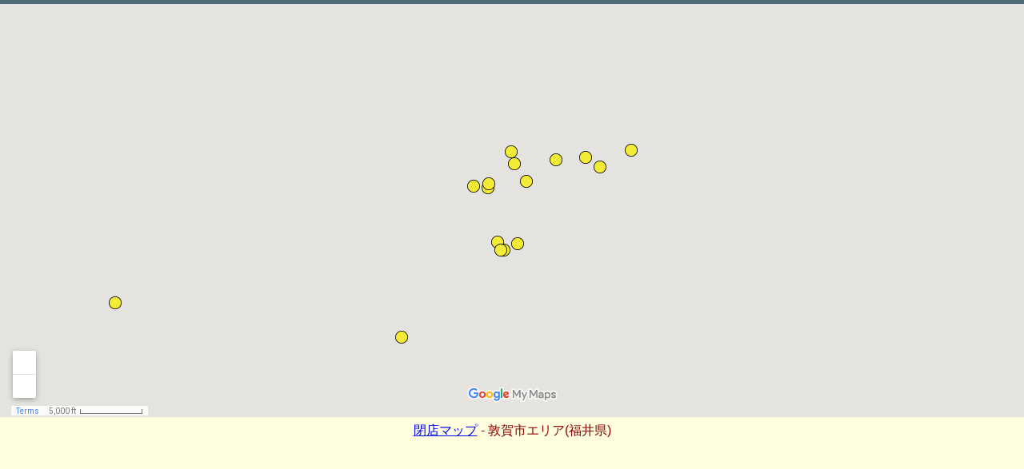

--- FILE ---
content_type: text/html; charset=UTF-8
request_url: http://www.heiten-map.com/tsuruga.html
body_size: 2566
content:
<!DOCTYPE html>
<html lang="ja">
<head>
  <meta charset="UTF-8">
  <meta name="viewport" content="initial-scale=1.0">
  <meta name="description" content="「閉店マップ」の敦賀市エリア(福井県)の拡大地図です。">
  <title>敦賀市エリア(福井県) - 【閉店マップ】(日本全国の閉店情報地図)</title>
  <link rel="shortcut icon" href="/favicon.ico">
  <link rel="stylesheet" href="default.css">
  <style type="text/css">
    html{
      height:100%;
    }
    body{
      height:100%;
      padding:0;
      margin:0;
      background-color: #888888;
    }
    #main{
      height:80%;
      min-height:80%;
      margin-top:-54px;
      margin-bottom:2px;
    }
    #footer1{
      height:30px;
      display:flex;
      justify-content:center;
      align-items:center;
      margin-top:0px;
      margin-bottom:0px;
    }
    #footer2{
      height:100px;
      display:flex;
      justify-content:center;
      align-items:center;
      margin-top:0px;
      margin-bottom:0px;
    }
    .rpsv { width: 320px; height: 100px; }
    @media(min-width: 470px) { .rpsv { width: 468px; height: 60px; } }
    @media(min-width: 730px) { .rpsv { width: 728px; height: 90px; } }
  </style>
</head>
<body style="background-color: #ffffe0;">

  <div id="main">
    <!-- #Google MyMap -->
    <iframe src="https://www.google.com/maps/d/u/0/embed?mid=12pkEhQEIDNkwKD-X9kq-4m9J_6qYzviE&ll=35.642760,136.056036&z=13" frameborder="0" scrolling="no" width="100%" height="100%"></iframe>
  </div>

  <div id="footer1">
    <p><a href="index.html" target="_blank">閉店マップ</a> - 敦賀市エリア(福井県)</p>
  </div>

  <div id="footer2">
    <script async src="https://pagead2.googlesyndication.com/pagead/js/adsbygoogle.js"></script>
    <!-- heiten-map_2020res_detail -->
    <ins class="adsbygoogle rpsv"
         style="display:inline-block"
         data-ad-client="ca-pub-9227800114157734"
         data-ad-slot="2203369232"
         data-full-width-responsive="true"></ins>
    <script>
         (adsbygoogle = window.adsbygoogle || []).push({});
    </script>
  </div>
  <script>
    (function(i,s,o,g,r,a,m){i['GoogleAnalyticsObject']=r;i[r]=i[r]||function(){
    (i[r].q=i[r].q||[]).push(arguments)},i[r].l=1*new Date();a=s.createElement(o),
    m=s.getElementsByTagName(o)[0];a.async=1;a.src=g;m.parentNode.insertBefore(a,m)
    })(window,document,'script','//www.google-analytics.com/analytics.js','ga');

    ga('create', 'UA-54079433-12', 'auto');
    ga('send', 'pageview');
  </script>
</body>
</html> 

--- FILE ---
content_type: text/html; charset=utf-8
request_url: https://www.google.com/maps/d/embed?mid=12pkEhQEIDNkwKD-X9kq-4m9J_6qYzviE&ll=35.642760,136.056036&z=13
body_size: 24907
content:
<!DOCTYPE html><html itemscope itemtype="http://schema.org/WebSite"><head><script nonce="PT2JUe5HdjwFU9joSEtriQ">window['ppConfig'] = {productName: '06194a8f37177242d55a18e38c5a91c6', deleteIsEnforced:  false , sealIsEnforced:  false , heartbeatRate:  0.5 , periodicReportingRateMillis:  60000.0 , disableAllReporting:  false };(function(){'use strict';function k(a){var b=0;return function(){return b<a.length?{done:!1,value:a[b++]}:{done:!0}}}function l(a){var b=typeof Symbol!="undefined"&&Symbol.iterator&&a[Symbol.iterator];if(b)return b.call(a);if(typeof a.length=="number")return{next:k(a)};throw Error(String(a)+" is not an iterable or ArrayLike");}var m=typeof Object.defineProperties=="function"?Object.defineProperty:function(a,b,c){if(a==Array.prototype||a==Object.prototype)return a;a[b]=c.value;return a};
function n(a){a=["object"==typeof globalThis&&globalThis,a,"object"==typeof window&&window,"object"==typeof self&&self,"object"==typeof global&&global];for(var b=0;b<a.length;++b){var c=a[b];if(c&&c.Math==Math)return c}throw Error("Cannot find global object");}var p=n(this);function q(a,b){if(b)a:{var c=p;a=a.split(".");for(var d=0;d<a.length-1;d++){var e=a[d];if(!(e in c))break a;c=c[e]}a=a[a.length-1];d=c[a];b=b(d);b!=d&&b!=null&&m(c,a,{configurable:!0,writable:!0,value:b})}}
q("Object.is",function(a){return a?a:function(b,c){return b===c?b!==0||1/b===1/c:b!==b&&c!==c}});q("Array.prototype.includes",function(a){return a?a:function(b,c){var d=this;d instanceof String&&(d=String(d));var e=d.length;c=c||0;for(c<0&&(c=Math.max(c+e,0));c<e;c++){var f=d[c];if(f===b||Object.is(f,b))return!0}return!1}});
q("String.prototype.includes",function(a){return a?a:function(b,c){if(this==null)throw new TypeError("The 'this' value for String.prototype.includes must not be null or undefined");if(b instanceof RegExp)throw new TypeError("First argument to String.prototype.includes must not be a regular expression");return this.indexOf(b,c||0)!==-1}});function r(a,b,c){a("https://csp.withgoogle.com/csp/proto/"+encodeURIComponent(b),JSON.stringify(c))}function t(){var a;if((a=window.ppConfig)==null?0:a.disableAllReporting)return function(){};var b,c,d,e;return(e=(b=window)==null?void 0:(c=b.navigator)==null?void 0:(d=c.sendBeacon)==null?void 0:d.bind(navigator))!=null?e:u}function u(a,b){var c=new XMLHttpRequest;c.open("POST",a);c.send(b)}
function v(){var a=(w=Object.prototype)==null?void 0:w.__lookupGetter__("__proto__"),b=x,c=y;return function(){var d=a.call(this),e,f,g,h;r(c,b,{type:"ACCESS_GET",origin:(f=window.location.origin)!=null?f:"unknown",report:{className:(g=d==null?void 0:(e=d.constructor)==null?void 0:e.name)!=null?g:"unknown",stackTrace:(h=Error().stack)!=null?h:"unknown"}});return d}}
function z(){var a=(A=Object.prototype)==null?void 0:A.__lookupSetter__("__proto__"),b=x,c=y;return function(d){d=a.call(this,d);var e,f,g,h;r(c,b,{type:"ACCESS_SET",origin:(f=window.location.origin)!=null?f:"unknown",report:{className:(g=d==null?void 0:(e=d.constructor)==null?void 0:e.name)!=null?g:"unknown",stackTrace:(h=Error().stack)!=null?h:"unknown"}});return d}}function B(a,b){C(a.productName,b);setInterval(function(){C(a.productName,b)},a.periodicReportingRateMillis)}
var D="constructor __defineGetter__ __defineSetter__ hasOwnProperty __lookupGetter__ __lookupSetter__ isPrototypeOf propertyIsEnumerable toString valueOf __proto__ toLocaleString x_ngfn_x".split(" "),E=D.concat,F=navigator.userAgent.match(/Firefox\/([0-9]+)\./),G=(!F||F.length<2?0:Number(F[1])<75)?["toSource"]:[],H;if(G instanceof Array)H=G;else{for(var I=l(G),J,K=[];!(J=I.next()).done;)K.push(J.value);H=K}var L=E.call(D,H),M=[];
function C(a,b){for(var c=[],d=l(Object.getOwnPropertyNames(Object.prototype)),e=d.next();!e.done;e=d.next())e=e.value,L.includes(e)||M.includes(e)||c.push(e);e=Object.prototype;d=[];for(var f=0;f<c.length;f++){var g=c[f];d[f]={name:g,descriptor:Object.getOwnPropertyDescriptor(Object.prototype,g),type:typeof e[g]}}if(d.length!==0){c=l(d);for(e=c.next();!e.done;e=c.next())M.push(e.value.name);var h;r(b,a,{type:"SEAL",origin:(h=window.location.origin)!=null?h:"unknown",report:{blockers:d}})}};var N=Math.random(),O=t(),P=window.ppConfig;P&&(P.disableAllReporting||P.deleteIsEnforced&&P.sealIsEnforced||N<P.heartbeatRate&&r(O,P.productName,{origin:window.location.origin,type:"HEARTBEAT"}));var y=t(),Q=window.ppConfig;if(Q)if(Q.deleteIsEnforced)delete Object.prototype.__proto__;else if(!Q.disableAllReporting){var x=Q.productName;try{var w,A;Object.defineProperty(Object.prototype,"__proto__",{enumerable:!1,get:v(),set:z()})}catch(a){}}
(function(){var a=t(),b=window.ppConfig;b&&(b.sealIsEnforced?Object.seal(Object.prototype):b.disableAllReporting||(document.readyState!=="loading"?B(b,a):document.addEventListener("DOMContentLoaded",function(){B(b,a)})))})();}).call(this);
</script><title itemprop="name">【閉店マップ】福井県 - Google My Maps</title><meta name="robots" content="noindex,nofollow"/><meta http-equiv="X-UA-Compatible" content="IE=edge,chrome=1"><meta name="viewport" content="initial-scale=1.0,minimum-scale=1.0,maximum-scale=1.0,user-scalable=0,width=device-width"/><meta name="description" itemprop="description" content="日本全国の閉店情報を地図化した閉店店舗マップ(閉店地図)です。2015年4月以降の完全閉店店舗(あるいは閉店予定店舗)がメインです。
http://heiten-map.com/
© 2018 閉店マップ"/><meta itemprop="url" content="https://www.google.com/maps/d/viewer?mid=12pkEhQEIDNkwKD-X9kq-4m9J_6qYzviE"/><meta itemprop="image" content="https://www.google.com/maps/d/thumbnail?mid=12pkEhQEIDNkwKD-X9kq-4m9J_6qYzviE"/><meta property="og:type" content="website"/><meta property="og:title" content="【閉店マップ】福井県 - Google My Maps"/><meta property="og:description" content="日本全国の閉店情報を地図化した閉店店舗マップ(閉店地図)です。2015年4月以降の完全閉店店舗(あるいは閉店予定店舗)がメインです。
http://heiten-map.com/
© 2018 閉店マップ"/><meta property="og:url" content="https://www.google.com/maps/d/viewer?mid=12pkEhQEIDNkwKD-X9kq-4m9J_6qYzviE"/><meta property="og:image" content="https://www.google.com/maps/d/thumbnail?mid=12pkEhQEIDNkwKD-X9kq-4m9J_6qYzviE"/><meta property="og:site_name" content="Google My Maps"/><meta name="twitter:card" content="summary_large_image"/><meta name="twitter:title" content="【閉店マップ】福井県 - Google My Maps"/><meta name="twitter:description" content="日本全国の閉店情報を地図化した閉店店舗マップ(閉店地図)です。2015年4月以降の完全閉店店舗(あるいは閉店予定店舗)がメインです。
http://heiten-map.com/
© 2018 閉店マップ"/><meta name="twitter:image:src" content="https://www.google.com/maps/d/thumbnail?mid=12pkEhQEIDNkwKD-X9kq-4m9J_6qYzviE"/><link rel="stylesheet" id="gmeviewer-styles" href="https://www.gstatic.com/mapspro/_/ss/k=mapspro.gmeviewer.ZPef100W6CI.L.W.O/am=AAAE/d=0/rs=ABjfnFU-qGe8BTkBR_LzMLwzNczeEtSkkw" nonce="F-QF_Dj_jCUBgSIhjg10WQ"><link rel="stylesheet" href="https://fonts.googleapis.com/css?family=Roboto:300,400,500,700" nonce="F-QF_Dj_jCUBgSIhjg10WQ"><link rel="shortcut icon" href="//www.gstatic.com/mapspro/images/favicon-001.ico"><link rel="canonical" href="https://www.google.com/mymaps/viewer?mid=12pkEhQEIDNkwKD-X9kq-4m9J_6qYzviE&amp;hl=en_US"></head><body jscontroller="O1VPAb" jsaction="click:cOuCgd;"><div class="c4YZDc HzV7m-b7CEbf SfQLQb-dIxMhd-bN97Pc-b3rLgd"><div class="jQhVs-haAclf"><div class="jQhVs-uMX1Ee-My5Dr-purZT-uDEFge"><div class="jQhVs-uMX1Ee-My5Dr-purZT-uDEFge-bN97Pc"><div class="jQhVs-uMX1Ee-My5Dr-purZT-uDEFge-Bz112c"></div><div class="jQhVs-uMX1Ee-My5Dr-purZT-uDEFge-fmcmS-haAclf"><div class="jQhVs-uMX1Ee-My5Dr-purZT-uDEFge-fmcmS">Open full screen to view more</div></div></div></div></div><div class="i4ewOd-haAclf"><div class="i4ewOd-UzWXSb" id="map-canvas"></div></div><div class="X3SwIb-haAclf NBDE7b-oxvKad"><div class="X3SwIb-i8xkGf"></div></div><div class="Te60Vd-ZMv3u dIxMhd-bN97Pc-b3rLgd"><div class="dIxMhd-bN97Pc-Tswv1b-Bz112c"></div><div class="dIxMhd-bN97Pc-b3rLgd-fmcmS">This map was created by a user. <a href="//support.google.com/mymaps/answer/3024454?hl=en&amp;amp;ref_topic=3188329" target="_blank">Learn how to create your own.</a></div><div class="dIxMhd-bN97Pc-b3rLgd-TvD9Pc" title="Close"></div></div><script nonce="PT2JUe5HdjwFU9joSEtriQ">
  function _DumpException(e) {
    if (window.console) {
      window.console.error(e.stack);
    }
  }
  var _pageData = "[[1,null,null,null,null,null,null,null,null,null,\"at\",\"\",\"\",1769276514134,\"\",\"en_US\",false,[],\"https://www.google.com/maps/d/viewer?mid\\u003d12pkEhQEIDNkwKD-X9kq-4m9J_6qYzviE\",\"https://www.google.com/maps/d/embed?mid\\u003d12pkEhQEIDNkwKD-X9kq-4m9J_6qYzviE\\u0026ehbc\\u003d2E312F\",\"https://www.google.com/maps/d/edit?mid\\u003d12pkEhQEIDNkwKD-X9kq-4m9J_6qYzviE\",\"https://www.google.com/maps/d/thumbnail?mid\\u003d12pkEhQEIDNkwKD-X9kq-4m9J_6qYzviE\",null,null,true,\"https://www.google.com/maps/d/print?mid\\u003d12pkEhQEIDNkwKD-X9kq-4m9J_6qYzviE\",\"https://www.google.com/maps/d/pdf?mid\\u003d12pkEhQEIDNkwKD-X9kq-4m9J_6qYzviE\",\"https://www.google.com/maps/d/viewer?mid\\u003d12pkEhQEIDNkwKD-X9kq-4m9J_6qYzviE\",null,false,\"/maps/d\",\"maps/sharing\",\"//www.google.com/intl/en_US/help/terms_maps.html\",true,\"https://docs.google.com/picker\",null,false,null,[[[\"//www.gstatic.com/mapspro/images/google-my-maps-logo-regular-001.png\",143,25],[\"//www.gstatic.com/mapspro/images/google-my-maps-logo-regular-2x-001.png\",286,50]],[[\"//www.gstatic.com/mapspro/images/google-my-maps-logo-small-001.png\",113,20],[\"//www.gstatic.com/mapspro/images/google-my-maps-logo-small-2x-001.png\",226,40]]],1,\"https://www.gstatic.com/mapspro/_/js/k\\u003dmapspro.gmeviewer.en_US.knJKv4m5-eY.O/am\\u003dAAAE/d\\u003d0/rs\\u003dABjfnFWJ7eYXBrZ1WlLyBY6MwF9-imcrgg/m\\u003dgmeviewer_base\",null,null,true,null,\"US\",null,null,null,null,null,null,true],[\"mf.map\",\"12pkEhQEIDNkwKD-X9kq-4m9J_6qYzviE\",\"【閉店マップ】福井県\",null,[-41.806457238386656,31.348710277968976,-41.805914761613394,31.34850440542276],[135.4875067,36.2440482,136.4990364,35.471588],[[null,\"3QKsIQhuQHU\",\"閉店マップ1\",\"\",[[[\"https://mt.googleapis.com/vt/icon/name\\u003dicons/onion/1494-wht-circle-blank-4x.png\\u0026filter\\u003dffF4EB37\"],null,2,null,null,null,[[[],null,1,1,[[null,[36.084344,136.23732600000002]],\"0\",null,\"3QKsIQhuQHU\",[36.084344,136.237326],[0,0],\"1F45B110F8000001\"],[[\"雑貨屋ブルドッグ 福井北店\"]]],[[],null,1,1,[[null,[35.989622000000004,136.188084]],\"0\",null,\"3QKsIQhuQHU\",[35.989622,136.188084],[0,0],\"1F45B110F8000002\"],[[\"ヤマダ電機 テックランド鯖江店\"]]],[[],null,1,1,[[null,[36.217833,136.219734]],\"0\",null,\"3QKsIQhuQHU\",[36.217833,136.219734],[0,0],\"1F45B110F8000003\"],[[\"ファミリーマート 金津花乃杜店\"]]],[[],null,1,1,[[null,[36.097611,136.2501719]],\"0\",null,\"3QKsIQhuQHU\",[36.097611,136.2501719],[0,0],\"1F45B110F8000004\"],[[\"ANNA LUNA 福井大和田店 - ファッション\"]]],[[],null,1,1,[[null,[35.632932,136.057213]],\"0\",null,\"3QKsIQhuQHU\",[35.632932,136.057213],[0,0],\"1F45B110F8000005\"],[[\"ピザ・デ・パスタ 敦賀店\"]]],[[],null,1,1,[[null,[36.204692,136.143337]],\"0\",null,\"3QKsIQhuQHU\",[36.204692,136.143337],[0,0],\"1F45B110F9000006\"],[[\"ファミリーマート 三国新保店\"]]],[[],null,1,1,[[null,[35.642972,136.04777500000003]],\"0\",null,\"3QKsIQhuQHU\",[35.642972,136.047775],[0,0],\"1F45B110F9000007\"],[[\"ソフトバンク 敦賀木崎通り店\"]]],[[],null,1,1,[[null,[35.483492,135.77472]],\"0\",null,\"3QKsIQhuQHU\",[35.483492,135.77472],[0,0],\"1F45B110F9000008\"],[[\"ソフトバンク 小浜店\"]]],[[],null,1,1,[[null,[36.134916,136.219383]],\"0\",null,\"3QKsIQhuQHU\",[36.134916,136.219383],[0,0],\"1F45B110F9000009\"],[[\"ロッテリア 春江アル・プラザアミ店\"]]],[[],null,1,1,[[null,[35.633215,136.053035]],\"0\",null,\"3QKsIQhuQHU\",[35.633215,136.053035],[0,0],\"1F45B110F900000A\"],[[\"拉麺 津津 敦賀店\"]]],[[],null,1,1,[[null,[36.0880816,136.2219712]],\"0\",null,\"3QKsIQhuQHU\",[36.0880816,136.2219712],[0,0],\"1F45B110F900000B\"],[[\"100満ボルト 二の宮店\"]]],[[],null,1,1,[[null,[36.0957472,136.2500879]],\"0\",null,\"3QKsIQhuQHU\",[36.0957472,136.2500879],[0,0],\"1F45B110F900000C\"],[[\"東急ハンズトラックマーケット 福井エルパ店 - 雑貨\"]]],[[],null,1,1,[[null,[36.061469,136.220818]],\"0\",null,\"3QKsIQhuQHU\",[36.061469,136.220818],[0,0],\"1F45B110F900000D\"],[[\"薄利多賣半兵ヱ 福井駅舎前ガレリア元町商店街なか卯隣店 - 炭火串焼\"]]],[[],null,1,1,[[null,[36.081924,136.221201]],\"0\",null,\"3QKsIQhuQHU\",[36.081924,136.221201],[0,0],\"1F45B110FA00000E\"],[[\"ローソン 福井大宮店\"]]],[[],null,1,1,[[null,[35.906802,136.192942]],\"0\",null,\"3QKsIQhuQHU\",[35.906802,136.192942],[0,0],\"1F45B110FA00000F\"],[[\"marble ink 武生エスカモール店 - ファッション\"]]],[[],null,1,1,[[null,[36.06145000000001,136.219866]],\"0\",null,\"3QKsIQhuQHU\",[36.06145,136.219866],[0,0],\"1F45B110FA000010\"],[[\"オゾック 西武福井店 - ファッション\"]]],[[],null,1,1,[[null,[36.052545,136.243194]],\"0\",null,\"3QKsIQhuQHU\",[36.052545,136.243194],[0,0],\"1F45B110FA000011\"],[[\"ペールメール (père mère) - パン\"]]],[[],null,1,1,[[null,[36.067833,136.24208400000003]],\"0\",null,\"3QKsIQhuQHU\",[36.067833,136.242084],[0,0],\"1F45B110FA000012\"],[[\"上州屋 福井店\"]]],[[],null,1,1,[[null,[35.973779,136.131802]],\"0\",null,\"3QKsIQhuQHU\",[35.973779,136.131802],[0,0],\"1F45B110FA000013\"],[[\"あさひまち食品館 末廣 (すえひろ)\"]]],[[],null,1,1,[[null,[35.942794,136.196005]],\"0\",null,\"3QKsIQhuQHU\",[35.942794,136.196005],[0,0],\"1F45B110FA000014\"],[[\"Diner Tommy Empire (トミーエンパイア) - アメリカ料理\"]]],[[],null,1,1,[[null,[36.045906,136.230254]],\"0\",null,\"3QKsIQhuQHU\",[36.045906,136.230254],[0,0],\"1F45B110FA000015\"],[[\"アングサロン - バリ式マッサージ\"]]],[[],null,1,1,[[null,[36.2440482,136.1610317]],\"0\",null,\"3QKsIQhuQHU\",[36.2440482,136.1610317],[0,0],\"1F49A93DABB22B00\"],[[\"珈琲専門店 ハワイ\\n\"]]],[[],null,1,1,[[null,[35.6318026,136.0542718]],\"0\",null,\"3QKsIQhuQHU\",[35.6318026,136.0542718],[0,0],\"1F76D510A9BBF7AD\"],[[\"ケーズカフェ 敦賀店 - インターネットカフェ\\n\"]]],[[],null,1,1,[[null,[36.0660274,136.1827818]],\"0\",null,\"3QKsIQhuQHU\",[36.0660274,136.1827818],[0,0],\"1F81B6C263F33794\"],[[\"ビアードパパ アピタ福井店 - シュークリーム\\n\"]]],[[],null,1,1,[[null,[36.0622377,136.2195164]],\"0\",null,\"3QKsIQhuQHU\",[36.0622377,136.2195164],[0,0],\"1F86421CC35CAAD7\"],[[\"G・Cook - 福井市企業局アンテナショップ\\n\"]]],[[],null,1,1,[[null,[36.0708757,136.2164706]],\"0\",null,\"3QKsIQhuQHU\",[36.0708757,136.2164706],[0,0],\"1FA0117B37B88FD1\"],[[\"ファミコンランド 福井店 - TVゲーム トレカ\\n\"]]],[[],null,1,1,[[null,[36.06625720000001,136.1829038]],\"0\",null,\"3QKsIQhuQHU\",[36.0662572,136.1829038],[0,0],\"1FB620A61B1BA497\"],[[\"安部書店 アピタ福井店\\n\"]]],[[],null,1,1,[[null,[36.0615276,136.2196916]],\"0\",null,\"3QKsIQhuQHU\",[36.0615276,136.2196916],[0,0],\"1FDF3907C2C31893\"],[[\"山形屋海苔店 西武福井店\\n\"]]],[[],null,1,1,[[null,[36.086429100000004,136.2494346]],\"0\",null,\"3QKsIQhuQHU\",[36.0864291,136.2494346],[0,0],\"20185839BF0069E9\"],[[\"KaBoS ワイプラザ店 - 書籍 CD・DVDほか\\n\"]]],[[],null,1,1,[[null,[35.9395467,136.1915784]],\"0\",null,\"3QKsIQhuQHU\",[35.9395467,136.1915784],[0,0],\"2023754972CC51FA\"],[[\"幸楽苑 鯖江店\\n\"]]],[[],null,1,1,[[null,[35.9887012,136.1005472]],\"0\",null,\"3QKsIQhuQHU\",[35.9887012,136.1005472],[0,0],\"20300D0167EBFD7C\"],[[\"TACTICAL・IMPACT - インドアサバイバルゲームフィールド\\n\"]]],[[],null,1,1,[[null,[35.9737919,136.1693385]],\"0\",null,\"3QKsIQhuQHU\",[35.9737919,136.1693385],[0,0],\"205D7FF966FCA2E7\"],[[\"PLANT-1 鯖江店\\n\"]]],[[],null,1,1,[[null,[35.999584000000006,136.360684]],\"0\",null,\"3QKsIQhuQHU\",[35.999584,136.360684],[0,0],\"20780FE7D19AB994\"],[[\"くみあいマーケット 美山店\\n\"]]],[[],null,1,1,[[null,[36.1443567,136.1497825]],\"0\",null,\"3QKsIQhuQHU\",[36.1443567,136.1497825],[0,0],\"2078123ED5D6FF27\"],[[\"くみあいマーケット 鶉(うずら)店\\n\"]]],[[],null,1,1,[[null,[36.0176659,136.2736825]],\"0\",null,\"3QKsIQhuQHU\",[36.0176659,136.2736825],[0,0],\"20781429D08579E4\"],[[\"くみあいマーケット 東郷店\\n\"]]],[[],null,1,1,[[null,[36.0274251,136.2329384]],\"0\",null,\"3QKsIQhuQHU\",[36.0274251,136.2329384],[0,0],\"20781B9C40FDC7DA\"],[[\"くみあいマーケット 下六条店\\n\"]]],[[],null,1,1,[[null,[36.0445599,136.2271348]],\"0\",null,\"3QKsIQhuQHU\",[36.0445599,136.2271348],[0,0],\"2082C4BFE4E6C586\"],[[\"ファミリーマート 福井板垣五丁目店\\n\"]]],[[],null,1,1,[[null,[36.0359843,136.2139215]],\"0\",null,\"3QKsIQhuQHU\",[36.0359843,136.2139215],[0,0],\"20A5F2AC01761141\"],[[\"ドコモショップ 花堂店\\n\"]]],[[],null,1,1,[[null,[35.9201804,136.188406]],\"0\",null,\"3QKsIQhuQHU\",[35.9201804,136.188406],[0,0],\"20F85C28C2C576D5\"],[[\"cafe coil\\n\"]]],[[],null,1,1,[[null,[36.2253093,136.1925544]],\"0\",null,\"3QKsIQhuQHU\",[36.2253093,136.1925544],[0,0],\"214585A62DF9089B\"],[[\"べにや - 旅館\\n\"]]],[[],null,1,1,[[null,[35.9803691,136.146005]],\"0\",null,\"3QKsIQhuQHU\",[35.9803691,136.146005],[0,0],\"225767C3BBFDD010\"],[[\"サンクス 丹生越前町店\\n\"]]],[[],null,1,1,[[null,[36.0648998,136.2181297]],\"0\",null,\"3QKsIQhuQHU\",[36.0648998,136.2181297],[0,0],\"304C85F5096C7931\"],[[\"チャイナテーブル 福井店 - 中華料理\\n\"]]],[[],null,1,1,[[null,[35.9395378,136.191609]],\"0\",null,\"3QKsIQhuQHU\",[35.9395378,136.191609],[0,0],\"304C8D320D4B6107\"],[[\"いきなりステーキ 鯖江店\\n\"]]],[[],null,1,1,[[null,[36.0686953,136.2127593]],\"0\",null,\"3QKsIQhuQHU\",[36.0686953,136.2127593],[0,0],\"30915D3132AE00DB\"],[[\"福井市文化会館\\n\"]]],[[],null,1,1,[[null,[36.0622926,136.2198048]],\"0\",null,\"3QKsIQhuQHU\",[36.0622926,136.2198048],[0,0],\"31A8A2AE5EEB3968\"],[[\"勝木書店 福井駅前本店\\n\"]]],[[],null,1,1,[[null,[36.0622642,136.2213968]],\"0\",null,\"3QKsIQhuQHU\",[36.0622642,136.2213968],[0,0],\"32DAC2CB3589F748\"],[[\"鹿児島県霧島市 塚田農場 福井駅前店\\n\"]]],[[],null,1,1,[[null,[36.0622178,136.2195109]],\"0\",null,\"3QKsIQhuQHU\",[36.0622178,136.2195109],[0,0],\"3E8052A46A4B6502\"],[[\"Piccolo Tavolo (ピッコロ・ターヴォロ)\\n\"]]],[[],null,1,1,[[null,[36.0408159,136.1878292]],\"0\",null,\"3QKsIQhuQHU\",[36.0408159,136.1878292],[0,0],\"41DFC3F7FFA76A14\"],[[\"プロミス 西環状線種池自動契約コーナー\\n\"]]],[[],null,1,1,[[null,[36.0958561,136.2500957]],\"0\",null,\"3QKsIQhuQHU\",[36.0958561,136.2500957],[0,0],\"430DD74A4EC0C411\"],[[\"AKUSHU BOOK\\u0026BASE\\n\"]]],[[],null,1,1,[[null,[36.0879733,136.2215591]],\"0\",null,\"3QKsIQhuQHU\",[36.0879733,136.2215591],[0,0],\"45DB55305781F05D\"],[[\"ビッグボーイ 福井経田店\\n\"]]],[[],null,1,1,[[null,[35.8932375,136.1670104]],\"0\",null,\"3QKsIQhuQHU\",[35.8932375,136.1670104],[0,0],\"46B3A905DCE8E9ED\"],[[\"城勝湯\\n\"]]],[[],null,1,1,[[null,[36.0611711,136.220675]],\"0\",null,\"3QKsIQhuQHU\",[36.0611711,136.220675],[0,0],\"47C934E069C18621\"],[[\"ニコニコ駅前店 - パチンコ スロット\\n\"]]],[[],null,1,1,[[null,[36.0608465,136.2203568]],\"0\",null,\"3QKsIQhuQHU\",[36.0608465,136.2203568],[0,0],\"47F2F01AE402F19C\"],[[\"中華料理 福林軒\\n\"]]],[[],null,1,1,[[null,[36.0585441,136.2347156]],\"0\",null,\"3QKsIQhuQHU\",[36.0585441,136.2347156],[0,0],\"49018F8AB0732184\"],[[\"ファミリーマート 福井みゆき店\\n\"]]],[[],null,1,1,[[null,[36.2093745,136.2204939]],\"0\",null,\"3QKsIQhuQHU\",[36.2093745,136.2204939],[0,0],\"49EF827DC3EC07D5\"],[[\"ファミリーマート あわら大溝店\\n\"]]],[[],null,1,1,[[null,[36.0585722,136.2237995]],\"0\",null,\"3QKsIQhuQHU\",[36.0585722,136.2237995],[0,0],\"4A53F07DC20CAE5D\"],[[\"COFFEE IN HALF\\n\"]]]]]],null,null,true,null,null,null,null,[[\"3QKsIQhuQHU\",1,null,null,null,\"https://www.google.com/maps/d/kml?mid\\u003d12pkEhQEIDNkwKD-X9kq-4m9J_6qYzviE\\u0026resourcekey\\u0026lid\\u003d3QKsIQhuQHU\",null,null,null,null,null,2,null,[[[\"1F45B110F8000001\",[[[36.084344,136.237326]]],null,null,0,[[\"名前\",[\"雑貨屋ブルドッグ 福井北店\"],1],[\"説明\",[\"福井市開発4丁目311\\n2015/5/17(日) - 閉店\"],1]],null,0],[\"1F45B110F8000002\",[[[35.989622,136.188084]]],null,null,0,[[\"名前\",[\"ヤマダ電機 テックランド鯖江店\"],1],[\"説明\",[\"福井県鯖江市鳥羽3丁目13-12\\n2015/5/31(日) - 閉店\"],1]],null,1],[\"1F45B110F8000003\",[[[36.217833,136.219734]]],null,null,0,[[\"名前\",[\"ファミリーマート 金津花乃杜店\"],1],[\"説明\",[\"ファミリーマート 金津花乃杜店\\n福井県あわら市花乃杜1丁目30-50\\n2015/11/21(土) - 移転のため閉店\\n2015/11/28(土) - 移転先オープン(福井県あわら市花乃杜1丁目30-48)\"],1]],null,2],[\"1F45B110F8000004\",[[[36.097611,136.2501719]]],null,null,0,[[\"名前\",[\"ANNA LUNA 福井大和田店 - ファッション\"],1],[\"説明\",[\"福井市大和田2丁目1230\\nアピタ福井大和田店2F\\n2015/5/14(木) - 閉店\"],1]],null,3],[\"1F45B110F8000005\",[[[35.632932,136.057213]]],null,null,0,[[\"名前\",[\"ピザ・デ・パスタ 敦賀店\"],1],[\"説明\",[\"福井県敦賀市和久野30-21-1\\n2015/5/31(日) - 閉店\"],1]],null,4],[\"1F45B110F9000006\",[[[36.204692,136.143337]]],null,null,0,[[\"名前\",[\"ファミリーマート 三国新保店\"],1],[\"説明\",[\"福井県坂井市三国町新保97-23-33\\n2015/5/27(水) - 閉店\"],1]],null,5],[\"1F45B110F9000007\",[[[35.642972,136.047775]]],null,null,0,[[\"名前\",[\"ソフトバンク 敦賀木崎通り店\"],1],[\"説明\",[\"福井県敦賀市木崎19-13-1\\n2015/5/31(日) - 閉店\"],1]],null,6],[\"1F45B110F9000008\",[[[35.483492,135.77472]]],null,null,0,[[\"名前\",[\"ソフトバンク 小浜店\"],1],[\"説明\",[\"福井県小浜市遠敷9丁目508\\n2015/5/31(日) - 閉店\"],1]],null,7],[\"1F45B110F9000009\",[[[36.134916,136.219383]]],null,null,0,[[\"名前\",[\"ロッテリア 春江アル・プラザアミ店\"],1],[\"説明\",[\"福井県坂井市春江町随応寺16-11\\nアル・プラザアミ1F\\n2015/6/14(日) - 閉店\"],1]],null,8],[\"1F45B110F900000A\",[[[35.633215,136.053035]]],null,null,0,[[\"名前\",[\"拉麺 津津 敦賀店\"],1],[\"説明\",[\"福井県敦賀市若葉町2丁目101\\n2015/6/30(火) - 閉店\"],1]],null,9],[\"1F45B110F900000B\",[[[36.0880816,136.2219712]]],null,null,0,[[\"名前\",[\"100満ボルト 二の宮店\"],1],[\"説明\",[\"福井市経田1-205\\n2013/5/6(月) - 閉店\"],1]],null,10],[\"1F45B110F900000C\",[[[36.0957472,136.2500879]]],null,null,0,[[\"名前\",[\"東急ハンズトラックマーケット 福井エルパ店 - 雑貨\"],1],[\"説明\",[\"福井市大和田2丁目1212\\nラブリーパートナー・エルパ2F\\n2015/8/16(日) - 閉店\"],1]],null,11],[\"1F45B110F900000D\",[[[36.061469,136.220818]]],null,null,0,[[\"名前\",[\"薄利多賣半兵ヱ 福井駅舎前ガレリア元町商店街なか卯隣店 - 炭火串焼\"],1],[\"説明\",[\"福井市中央1丁目9-1\\nユニオンスクエアービル1F 3号・4号\\n2015/7/27(月) - 閉店\"],1]],null,12],[\"1F45B110FA00000E\",[[[36.081924,136.221201]]],null,null,0,[[\"名前\",[\"ローソン 福井大宮店\"],1],[\"説明\",[\"福井市大宮2丁目18-1\\n2015/7/31(金) - 閉店\"],1]],null,13],[\"1F45B110FA00000F\",[[[35.906802,136.192942]]],null,null,0,[[\"名前\",[\"marble ink 武生エスカモール店 - ファッション\"],1],[\"説明\",[\"福井県越前市横市町28-14-1\\nエスカモール武生楽市2F\\n2015/8/16(日) - 閉店\"],1]],null,14],[\"1F45B110FA000010\",[[[36.06145,136.219866]]],null,null,0,[[\"名前\",[\"オゾック 西武福井店 - ファッション\"],1],[\"説明\",[\"福井市中央1丁目8-1\\n西武福井店 新館2F\\n2015/8/30(日) - 閉店\"],1]],null,15],[\"1F45B110FA000011\",[[[36.052545,136.243194]]],null,null,0,[[\"名前\",[\"ペールメール (père mère) - パン\"],1],[\"説明\",[\"福井市成和1丁目3106\\n2015/9/30(水) - 閉店\"],1]],null,16],[\"1F45B110FA000012\",[[[36.067833,136.242084]]],null,null,0,[[\"名前\",[\"上州屋 福井店\"],1],[\"説明\",[\"福井市米松2丁目24-43\\n2015/8/23(日) - 移転(新福井店)のため閉店\\n2015/9/11(金) 10:00 - 移転先オープン\\n移転先 - 福井市開発4丁目311\"],1]],null,17],[\"1F45B110FA000013\",[[[35.973779,136.131802]]],null,null,0,[[\"名前\",[\"あさひまち食品館 末廣 (すえひろ)\"],1],[\"説明\",[\"福井県丹生郡越前町西田中4丁目508\\n2015/8/16(日) - 閉店\"],1]],null,18],[\"1F45B110FA000014\",[[[35.942794,136.196005]]],null,null,0,[[\"名前\",[\"Diner Tommy Empire (トミーエンパイア) - アメリカ料理\"],1],[\"説明\",[\"福井県鯖江市新横江1丁目207-2\\n2015/8/23(日) - 閉店\"],1]],null,19],[\"1F45B110FA000015\",[[[36.045906,136.230254]]],null,null,0,[[\"名前\",[\"アングサロン - バリ式マッサージ\"],1],[\"説明\",[\"福井市板垣4丁目505\\n2015/8/31(月) - 閉店\"],1]],null,20],[\"1F49A93DABB22B00\",[[[36.2440482,136.1610317]]],null,null,0,[[\"名前\",[\"珈琲専門店 ハワイ\\n\"],1],[\"説明\",[\"福井県坂井市三国町梶5−21\\n2018/1/30(火) - 閉店(予定)\"],1]],null,21],[\"1F76D510A9BBF7AD\",[[[35.6318026,136.0542718]]],null,null,0,[[\"名前\",[\"ケーズカフェ 敦賀店 - インターネットカフェ\\n\"],1],[\"説明\",[\"福井県敦賀市市野々1丁目6-9\\n2017/9/11(月) 朝9:00 - 閉店\"],1]],null,22],[\"1F81B6C263F33794\",[[[36.0660274,136.1827818]]],null,null,0,[[\"名前\",[\"ビアードパパ アピタ福井店 - シュークリーム\\n\"],1],[\"説明\",[\"福井市飯塚町11-111\\nアピタ福井店1F\\n2018/1/31(水) - 閉店\"],1]],null,23],[\"1F86421CC35CAAD7\",[[[36.0622377,136.2195164]]],null,null,0,[[\"名前\",[\"G・Cook - 福井市企業局アンテナショップ\\n\"],1],[\"説明\",[\"福井市中央1丁目5-1\\nU-canビル1F\\n2018/2/18(日) - 閉店\"],1]],null,24],[\"1FA0117B37B88FD1\",[[[36.0708757,136.2164706]]],null,null,0,[[\"名前\",[\"ファミコンランド 福井店 - TVゲーム トレカ\\n\"],1],[\"説明\",[\"福井市田原1丁目2-8\\n2017/12/15(金) - 閉店\"],1]],null,25],[\"1FB620A61B1BA497\",[[[36.0662572,136.1829038]]],null,null,0,[[\"名前\",[\"安部書店 アピタ福井店\\n\"],1],[\"説明\",[\"福井市飯塚町11-111\\nアピタ福井店2F\\n2018/1/31(水) - 閉店\"],1]],null,26],[\"1FDF3907C2C31893\",[[[36.0615276,136.2196916]]],null,null,0,[[\"名前\",[\"山形屋海苔店 西武福井店\\n\"],1],[\"説明\",[\"福井市中央1丁目8-1\\n西武福井店 新館B1F\\n2018/2/28(水) - 閉店\"],1]],null,27],[\"20185839BF0069E9\",[[[36.0864291,136.2494346]]],null,null,0,[[\"名前\",[\"KaBoS ワイプラザ店 - 書籍 CD・DVDほか\\n\"],1],[\"説明\",[\"福井市新保北1丁目303\\nパワーシティフクイワイプラザ内\\n2018/4/8(日) - 閉店\"],1]],null,28],[\"2023754972CC51FA\",[[[35.9395467,136.1915784]]],null,null,0,[[\"名前\",[\"幸楽苑 鯖江店\\n\"],1],[\"説明\",[\"福井県鯖江市横江町2丁目6-11\\n2018/3/25(日) - 閉店\"],1]],null,29],[\"20300D0167EBFD7C\",[[[35.9887012,136.1005472]]],null,null,0,[[\"名前\",[\"TACTICAL・IMPACT - インドアサバイバルゲームフィールド\\n\"],1],[\"説明\",[\"福井県丹生郡越前町下糸生133-24\\n2018/3/31(土) - 閉店(予定)\"],1]],null,30],[\"205D7FF966FCA2E7\",[[[35.9737919,136.1693385]]],null,null,0,[[\"名前\",[\"PLANT-1 鯖江店\\n\"],1],[\"説明\",[\"福井県鯖江市糺町13−8\\n2018/6/20(水) - 閉店(予定)\"],1]],null,31],[\"20780FE7D19AB994\",[[[35.999584,136.360684]]],null,null,0,[[\"名前\",[\"くみあいマーケット 美山店\\n\"],1],[\"説明\",[\"福井市美山町5-29\\n2018/3/29(木) - 閉店\"],1]],null,32],[\"2078123ED5D6FF27\",[[[36.1443567,136.1497825]]],null,null,0,[[\"名前\",[\"くみあいマーケット 鶉(うずら)店\\n\"],1],[\"説明\",[\"福井市上野町1丁目10-1\\n2018/3/29(木) - 閉店(予定)\"],1]],null,33],[\"20781429D08579E4\",[[[36.0176659,136.2736825]]],null,null,0,[[\"名前\",[\"くみあいマーケット 東郷店\\n\"],1],[\"説明\",[\"福井市東郷二ヶ町34-27\\n2018/3/29(木) - 閉店\"],1]],null,34],[\"20781B9C40FDC7DA\",[[[36.0274251,136.2329384]]],null,null,0,[[\"名前\",[\"くみあいマーケット 下六条店\\n\"],1],[\"説明\",[\"福井市下六条町26-19\\n2018/3/29(木) - 閉店\"],1]],null,35],[\"2082C4BFE4E6C586\",[[[36.0445599,136.2271348]]],null,null,0,[[\"名前\",[\"ファミリーマート 福井板垣五丁目店\\n\"],1],[\"説明\",[\"福井市板垣5丁目114\\n2018/2/下旬 - 閉店\"],1]],null,36],[\"20A5F2AC01761141\",[[[36.0359843,136.2139215]]],null,null,0,[[\"名前\",[\"ドコモショップ 花堂店\\n\"],1],[\"説明\",[\"福井市花堂中1丁目14-18\\n2018/4/30(月) - 閉店\"],1]],null,37],[\"20F85C28C2C576D5\",[[[35.9201804,136.188406]]],null,null,0,[[\"名前\",[\"cafe coil\\n\"],1],[\"説明\",[\"福井県越前市稲寄町24-1-27\\n2018/3/31(土) - 閉店\"],1]],null,38],[\"214585A62DF9089B\",[[[36.2253093,136.1925544]]],null,null,0,[[\"名前\",[\"べにや - 旅館\\n\"],1],[\"説明\",[\"福井県あわら市温泉4丁目510\\n2018/5/5(土)以降 - 火災発生のため休業\"],1]],null,39],[\"225767C3BBFDD010\",[[[35.9803691,136.146005]]],null,null,0,[[\"名前\",[\"サンクス 丹生越前町店\\n\"],1],[\"説明\",[\"福井県丹生郡越前町気比庄33字杉縄手20-1\\n2018/6/26(火)現在 - ファミリーマートへの転換のため閉店済み\\n2018/7/3(火) - リニューアルオープン(ファミリーマート)\"],1]],null,40],[\"304C85F5096C7931\",[[[36.0648998,136.2181297]]],null,null,0,[[\"名前\",[\"チャイナテーブル 福井店 - 中華料理\\n\"],1],[\"説明\",[\"福井市大手3丁目12-20\\nホテルフジタ福井5F\\n2020/5/21(木)現在 - 閉店済み\"],1]],null,41],[\"304C8D320D4B6107\",[[[35.9395378,136.191609]]],null,null,0,[[\"名前\",[\"いきなりステーキ 鯖江店\\n\"],1],[\"説明\",[\"福井県鯖江市横江町2丁目6-11\\n2020/6/21(日) - 閉店(予定)\"],1]],null,42],[\"30915D3132AE00DB\",[[[36.0686953,136.2127593]]],null,null,0,[[\"名前\",[\"福井市文化会館\\n\"],1],[\"説明\",[\"福井市春山2丁目7-1\\n2021/3/末 - 閉館\"],1]],null,43],[\"31A8A2AE5EEB3968\",[[[36.0622926,136.2198048]]],null,null,0,[[\"名前\",[\"勝木書店 福井駅前本店\\n\"],1],[\"説明\",[\"福井市中央1丁目4-18\\n2020/8/30(日) - 閉店\"],1]],null,44],[\"32DAC2CB3589F748\",[[[36.0622642,136.2213968]]],null,null,0,[[\"名前\",[\"鹿児島県霧島市 塚田農場 福井駅前店\\n\"],1],[\"説明\",[\"福井市中央1丁目3-13\\n田中ビル1F\\n2020/9/27(日) - 閉店(予定)\"],1]],null,45],[\"3E8052A46A4B6502\",[[[36.0622178,136.2195109]]],null,null,0,[[\"名前\",[\"Piccolo Tavolo (ピッコロ・ターヴォロ)\\n\"],1],[\"説明\",[\"福井市中央1丁目5-3\\nUcanビル1F\\n2022/3/28(月) - 移転のため閉店\"],1]],null,46],[\"41DFC3F7FFA76A14\",[[[36.0408159,136.1878292]]],null,null,0,[[\"名前\",[\"プロミス 西環状線種池自動契約コーナー\\n\"],1],[\"説明\",[\"福井市渕3丁目1003\\n2022/8/14(日) - 閉店\"],1]],null,47],[\"430DD74A4EC0C411\",[[[36.0958561,136.2500957]]],null,null,0,[[\"名前\",[\"AKUSHU BOOK\\u0026BASE\\n\"],1],[\"説明\",[\"福井市大和田2丁目1212\\nラブリーパートナー エルパ2F\\n2022/12/15(木) - 閉店(予定)\"],1]],null,48],[\"45DB55305781F05D\",[[[36.0879733,136.2215591]]],null,null,0,[[\"名前\",[\"ビッグボーイ 福井経田店\\n\"],1],[\"説明\",[\"福井市経田1丁目208\\n2023/4/21(金)現在 - 閉店済み\"],1]],null,49],[\"46B3A905DCE8E9ED\",[[[35.8932375,136.1670104]]],null,null,0,[[\"名前\",[\"城勝湯\\n\"],1],[\"説明\",[\"福井県越前市若竹町10-18\\n2023/5/末 - 閉店\"],1]],null,50],[\"47C934E069C18621\",[[[36.0611711,136.220675]]],null,null,0,[[\"名前\",[\"ニコニコ駅前店 - パチンコ スロット\\n\"],1],[\"説明\",[\"福井市中央1丁目12-1\\n2023/7/25(火) - 閉店\"],1]],null,51],[\"47F2F01AE402F19C\",[[[36.0608465,136.2203568]]],null,null,0,[[\"名前\",[\"中華料理 福林軒\\n\"],1],[\"説明\",[\"福井市中央1丁目12-12\\n2023/7/15(土) - 閉店\"],1]],null,52],[\"49018F8AB0732184\",[[[36.0585441,136.2347156]]],null,null,0,[[\"名前\",[\"ファミリーマート 福井みゆき店\\n\"],1],[\"説明\",[\"福井市城東4丁目2-1\\n2023/9/30(土) 朝9:00 - 閉店\"],1]],null,53],[\"49EF827DC3EC07D5\",[[[36.2093745,136.2204939]]],null,null,0,[[\"名前\",[\"ファミリーマート あわら大溝店\\n\"],1],[\"説明\",[\"福井県あわら市大溝2丁目35-7\\n2023/11/22(水) 朝9:00 - 閉店(予定)\"],1]],null,54],[\"4A53F07DC20CAE5D\",[[[36.0585722,136.2237995]]],null,null,0,[[\"名前\",[\"COFFEE IN HALF\\n\"],1],[\"説明\",[\"福井市手寄1丁目10−16\\n小杉ビル2F\\n2023/11/29(水) - 閉店\"],1]],null,55]],[[[\"https://mt.googleapis.com/vt/icon/name\\u003dicons/onion/1494-wht-circle-blank-4x.png\\u0026filter\\u003dffF4EB37\"],[[\"F4EB37\",1],1200],[[\"F4EB37\",0.2980392156862745],[\"F4EB37\",1],1200]]]]]],null,null,null,null,null,4],[null,\"q2toitPdOBw\",\"閉店マップ2\",\"\",[[[\"https://mt.googleapis.com/vt/icon/name\\u003dicons/onion/1494-wht-circle-blank-4x.png\\u0026filter\\u003dffF4EB37\"],null,2,null,null,null,[[[],null,1,1,[[null,[35.647971,136.071852]],\"0\",null,\"q2toitPdOBw\",[35.647971,136.071852],[0,0],\"1F45B110FD000016\"],[[\"マクドナルド 敦賀アルプラザ店\"]]],[[],null,1,1,[[null,[36.24295,136.132021]],\"0\",null,\"q2toitPdOBw\",[36.24295,136.132021],[0,0],\"1F45B110FE000017\"],[[\"Sogno-Poli (ソニョーポリ) - イタリアン\"]]],[[],null,1,1,[[null,[36.21084,136.15921]],\"0\",null,\"q2toitPdOBw\",[36.21084,136.15921],[0,0],\"1F45B110FE000018\"],[[\"マクドナルド 三国イーザ店\"]]],[[],null,1,1,[[null,[35.975875,136.498828]],\"0\",null,\"q2toitPdOBw\",[35.975875,136.498828],[0,0],\"1F45B110FE000019\"],[[\"カラオケドンキー 大野店\"]]],[[],null,1,1,[[null,[36.036296,136.19417800000002]],\"0\",null,\"q2toitPdOBw\",[36.036296,136.194178],[0,0],\"1F45B110FE00001A\"],[[\"ステーキガスト 福井南店\"]]],[[],null,1,1,[[null,[36.0618704,136.2198613]],\"0\",null,\"q2toitPdOBw\",[36.0618704,136.2198613],[0,0],\"1F45B110FE00001B\"],[[\"マクドナルド 福井駅前店\"]]],[[],null,1,1,[[null,[36.041437,136.236447]],\"0\",null,\"q2toitPdOBw\",[36.041437,136.236447],[0,0],\"1F45B110FE00001C\"],[[\"グリーンフォレストカフェ ベルベール\"]]],[[],null,1,1,[[null,[36.0016,136.189931]],\"0\",null,\"q2toitPdOBw\",[36.0016,136.189931],[0,0],\"1F45B110FE00001D\"],[[\"一龍 - ラーメン\"]]],[[],null,1,1,[[null,[36.055242,136.234031]],\"0\",null,\"q2toitPdOBw\",[36.055242,136.234031],[0,0],\"1F45B110FF00001E\"],[[\"ローソン 福井御幸店\"]]],[[],null,1,1,[[null,[35.950621,136.175686]],\"0\",null,\"q2toitPdOBw\",[35.950621,136.175686],[0,0],\"1F45B110FF00001F\"],[[\"勝木書店 鯖江店\"]]],[[],null,1,1,[[null,[35.945042,136.18542]],\"0\",null,\"q2toitPdOBw\",[35.945042,136.18542],[0,0],\"1F45B110FF000020\"],[[\"PERSPOLIS (ペレスポリス) - ペルシャ絨毯\"]]],[[],null,1,1,[[null,[36.237045,136.133239]],\"0\",null,\"q2toitPdOBw\",[36.237045,136.133239],[0,0],\"1F45B110FF000021\"],[[\"風の扉 (カゼノドア) - カフェ\"]]],[[],null,1,1,[[null,[36.039515,136.23012]],\"0\",null,\"q2toitPdOBw\",[36.039515,136.23012],[0,0],\"1F45B110FF000022\"],[[\"イエローハット 福井店\"]]],[[],null,1,1,[[null,[36.020444,136.213083]],\"0\",null,\"q2toitPdOBw\",[36.020444,136.213083],[0,0],\"1F45B110FF000023\"],[[\"サンクス 福井下河北店\"]]],[[],null,1,1,[[null,[36.04112,136.232788]],\"0\",null,\"q2toitPdOBw\",[36.04112,136.232788],[0,0],\"1F45B110FF000026\"],[[\"ジーユー 福井下馬店\"]]],[[],null,1,1,[[null,[36.063224,136.222643]],\"0\",null,\"q2toitPdOBw\",[36.063224,136.222643],[0,0],\"1F45B11100000027\"],[[\"からあげ縁 (YUKARI) 福井駅前店\"]]],[[],null,1,1,[[null,[35.642585,136.050955]],\"0\",null,\"q2toitPdOBw\",[35.642585,136.050955],[0,0],\"1F45B11100000028\"],[[\"ヤマダ電機 テックランド敦賀店\"]]],[[],null,1,1,[[null,[35.616589,136.032393]],\"0\",null,\"q2toitPdOBw\",[35.616589,136.032393],[0,0],\"1F45B11100000029\"],[[\"夢道楽 - そば\"]]],[[],null,1,1,[[null,[36.210466,136.220445]],\"0\",null,\"q2toitPdOBw\",[36.210466,136.220445],[0,0],\"1F45B1110000002A\"],[[\"宮脇書店 金津店\"]]],[[],null,1,1,[[null,[36.066262200000004,136.1828049]],\"0\",null,\"q2toitPdOBw\",[36.0662622,136.1828049],[0,0],\"1F45B1110000002B\"],[[\"さが美 アピタ福井店 - 着物\"]]],[[],null,1,1,[[null,[36.037527,136.18802]],\"0\",null,\"q2toitPdOBw\",[36.037527,136.18802],[0,0],\"1F45B1110000002D\"],[[\"ゴーゴーカレー 福井種池スタジアム\"]]],[[],null,1,1,[[null,[36.04486,136.241869]],\"0\",null,\"q2toitPdOBw\",[36.04486,136.241869],[0,0],\"1F45B1110000002E\"],[[\"Six plus cafe (シックスプラスカフェ)\"]]],[[],null,1,1,[[null,[36.051637,136.243911]],\"0\",null,\"q2toitPdOBw\",[36.051637,136.243911],[0,0],\"1F45B1110100002F\"],[[\"純喫茶 シヤージュ (SILLAGE)\"]]],[[],null,1,1,[[null,[36.036943,136.187844]],\"0\",null,\"q2toitPdOBw\",[36.036943,136.187844],[0,0],\"1F45B11101000031\"],[[\"とんとんびょうし 福井種池店 - 和風ダイニング＆カラオケ\"]]],[[],null,1,1,[[null,[35.646826,136.056511]],\"0\",null,\"q2toitPdOBw\",[35.646826,136.056511],[0,0],\"1F45B11101000032\"],[[\"TOTALLY UNDERWATER CLUB - ファッション\"]]],[[],null,1,1,[[null,[36.075445,136.216022]],\"0\",null,\"q2toitPdOBw\",[36.075445,136.216022],[0,0],\"1F45B11101000033\"],[[\"ホリタ書店\"]]],[[],null,1,1,[[null,[36.082848,136.21471]],\"0\",null,\"q2toitPdOBw\",[36.082848,136.21471],[0,0],\"1F45B11101000034\"],[[\"ファミリーマート 大宮三丁目店\"]]],[[],null,1,1,[[null,[36.062084,136.22108]],\"0\",null,\"q2toitPdOBw\",[36.062084,136.22108],[0,0],\"1F45B11101000035\"],[[\"ミスタードーナツ 福井駅前ショップ\"]]],[[],null,1,1,[[null,[36.039951,136.188344]],\"0\",null,\"q2toitPdOBw\",[36.039951,136.188344],[0,0],\"1F45B11102000036\"],[[\"セブンイレブン 福井渕町店\"]]],[[],null,1,1,[[null,[36.061255,136.221218]],\"0\",null,\"q2toitPdOBw\",[36.061255,136.221218],[0,0],\"1F45B11102000037\"],[[\"ザ・ダイソー まるまん福井駅前店\"]]],[[],null,1,1,[[null,[36.0368581,136.2134364]],\"0\",null,\"q2toitPdOBw\",[36.0368581,136.2134364],[0,0],\"1F45B11102000038\"],[[\"シダックス 福井花堂クラブ - カラオケ\"]]],[[],null,1,1,[[null,[36.069976,136.242628]],\"0\",null,\"q2toitPdOBw\",[36.069976,136.242628],[0,0],\"1F45B11102000039\"],[[\"シダックス 福井米松クラブ - カラオケ\"]]],[[],null,1,1,[[null,[36.036953,136.188714]],\"0\",null,\"q2toitPdOBw\",[36.036953,136.188714],[0,0],\"1F45B1110200003A\"],[[\"元祖一条流がんこラーメン 雅 (みやび) - ラーメン つけ麺\"]]],[[],null,1,1,[[null,[36.0976067,136.25047550000002]],\"0\",null,\"q2toitPdOBw\",[36.0976067,136.2504755],[0,0],\"1F45B1110200003B\"],[[\"LUSH フェアモール福井店 - コスメティックス\"]]],[[],null,1,1,[[null,[36.0194678,136.2148098]],\"0\",null,\"q2toitPdOBw\",[36.0194678,136.2148098],[0,0],\"2FBC3C834C80E03F\"],[[\"ダイソー 福井南ゲンキー店\\n\"]]],[[],null,1,1,[[null,[36.0621854,136.2208238]],\"0\",null,\"q2toitPdOBw\",[36.0621854,136.2208238],[0,0],\"307B4575704FC5DA\"],[[\"ユアーズホテルフクイ\\n\"]]],[[],null,1,1,[[null,[36.061359,136.2227325]],\"0\",null,\"q2toitPdOBw\",[36.061359,136.2227325],[0,0],\"3452B6C50BA4D0B6\"],[[\"ポイント 37\"]]],[[],null,1,1,[[null,[36.0617649,136.2197203]],\"0\",null,\"q2toitPdOBw\",[36.0617649,136.2197203],[0,0],\"3547CBEB081EB248\"],[[\"ヴィレッジヴァンガード 西武福井店\\n\"]]],[[],null,1,1,[[null,[35.6437483,136.0591241]],\"0\",null,\"q2toitPdOBw\",[35.6437483,136.0591241],[0,0],\"35880538DED4830D\"],[[\"マックハウス アピタ敦賀店\\n\"]]],[[],null,1,1,[[null,[36.0368531,136.21348960000003]],\"0\",null,\"q2toitPdOBw\",[36.0368531,136.2134896],[0,0],\"374A785F91545C2D\"],[[\"カラオケバンバン 福井花堂店\\n\"]]],[[],null,1,1,[[null,[36.0535894,136.239342]],\"0\",null,\"q2toitPdOBw\",[36.0535894,136.239342],[0,0],\"3C68A889859A9E07\"],[[\"すき家 福井御幸店\\n\"]]],[[],null,1,1,[[null,[36.08304650000001,136.193344]],\"0\",null,\"q2toitPdOBw\",[36.0830465,136.193344],[0,0],\"4135B00B1B3955E4\"],[[\"麺屋 る・ぐー\\n\"]]],[[],null,1,1,[[null,[35.4839024,135.4875067]],\"0\",null,\"q2toitPdOBw\",[35.4839024,135.4875067],[0,0],\"450D13C32CA261B5\"],[[\"レストラン おこじょ\\n\"]]],[[],null,1,1,[[null,[36.0820564,136.2455122]],\"0\",null,\"q2toitPdOBw\",[36.0820564,136.2455122],[0,0],\"472ECE5F1DE4ADD1\"],[[\"らーめん世界 福井開発店\\n\"]]],[[],null,1,1,[[null,[36.0947926,136.3027629]],\"0\",null,\"q2toitPdOBw\",[36.0947926,136.3027629],[0,0],\"4762715906F5BD45\"],[[\"稲葉食料品店\\n\"]]],[[],null,1,1,[[null,[36.0656195,136.2180009]],\"0\",null,\"q2toitPdOBw\",[36.0656195,136.2180009],[0,0],\"47D89C3802BA2952\"],[[\"鶏soba 㐂咲\\n\"]]],[[],null,1,1,[[null,[36.2091513,136.2223768]],\"0\",null,\"q2toitPdOBw\",[36.2091513,136.2223768],[0,0],\"4885A2BBA168668A\"],[[\"やきやき山\\n\"]]],[[],null,1,1,[[null,[36.0610217,136.2201069]],\"0\",null,\"q2toitPdOBw\",[36.0610217,136.2201069],[0,0],\"489569EE08ED96ED\"],[[\"福井の猫カフェ・猫魔女\\n\"]]],[[],null,1,1,[[null,[36.0346163,136.2046265]],\"0\",null,\"q2toitPdOBw\",[36.0346163,136.2046265],[0,0],\"49B4E9B9BB7EA851\"],[[\"ALEA WORLD 舞屋店 - パチンコ スロット\\n\"]]]]]],null,null,true,null,null,null,null,[[\"q2toitPdOBw\",1,null,null,null,\"https://www.google.com/maps/d/kml?mid\\u003d12pkEhQEIDNkwKD-X9kq-4m9J_6qYzviE\\u0026resourcekey\\u0026lid\\u003dq2toitPdOBw\",null,null,null,null,null,2,null,[[[\"1F45B110FD000016\",[[[35.647971,136.071852]]],null,null,0,[[\"名前\",[\"マクドナルド 敦賀アルプラザ店\"],1],[\"説明\",[\"福井県敦賀市白銀町11-5\\nアル・プラザ敦賀1F\\n2015/9/10(木) - 閉店\"],1]],null,56],[\"1F45B110FE000017\",[[[36.24295,136.132021]]],null,null,0,[[\"名前\",[\"Sogno-Poli (ソニョーポリ) - イタリアン\"],1],[\"説明\",[\"福井県坂井市三国町安島14-21-1\\n2015/9/5(土) - 移転のため閉店\"],1]],null,57],[\"1F45B110FE000018\",[[[36.21084,136.15921]]],null,null,0,[[\"名前\",[\"マクドナルド 三国イーザ店\"],1],[\"説明\",[\"福井県坂井市三国町三国東5丁目1-20\\n2011年11月 - 閉店\"],1]],null,58],[\"1F45B110FE000019\",[[[35.975875,136.498828]]],null,null,0,[[\"名前\",[\"カラオケドンキー 大野店\"],1],[\"説明\",[\"福井県大野市春日3丁目10-3\\n2015/10/31(土) - 閉店\"],1]],null,59],[\"1F45B110FE00001A\",[[[36.036296,136.194178]]],null,null,0,[[\"名前\",[\"ステーキガスト 福井南店\"],1],[\"説明\",[\"福井市江守中町1丁目1810\\n2014/5/6(火) - 閉店\"],1]],null,60],[\"1F45B110FE00001B\",[[[36.0618704,136.2198613]]],null,null,0,[[\"名前\",[\"マクドナルド 福井駅前店\"],1],[\"説明\",[\"福井市中央1丁目9-24\\n2015/12/13(日) - 閉店\"],1]],null,61],[\"1F45B110FE00001C\",[[[36.041437,136.236447]]],null,null,0,[[\"名前\",[\"グリーンフォレストカフェ ベルベール\"],1],[\"説明\",[\"福井市下馬2丁目1301\\n2015/10/25(日) - 閉店\"],1]],null,62],[\"1F45B110FE00001D\",[[[36.0016,136.189931]]],null,null,0,[[\"名前\",[\"一龍 - ラーメン\"],1],[\"説明\",[\"福井市中野3丁目810\\n2015/1/25(日) - 閉店\"],1]],null,63],[\"1F45B110FF00001E\",[[[36.055242,136.234031]]],null,null,0,[[\"名前\",[\"ローソン 福井御幸店\"],1],[\"説明\",[\"福井市御幸2-1803\\n2015/11/4(水) - 閉店\"],1]],null,64],[\"1F45B110FF00001F\",[[[35.950621,136.175686]]],null,null,0,[[\"名前\",[\"勝木書店 鯖江店\"],1],[\"説明\",[\"福井県鯖江市小黒町2丁目4-1\\n2016/1/11(日) - 閉店\"],1]],null,65],[\"1F45B110FF000020\",[[[35.945042,136.18542]]],null,null,0,[[\"名前\",[\"PERSPOLIS (ペレスポリス) - ペルシャ絨毯\"],1],[\"説明\",[\"福井県鯖江市本町1丁目2-9\\n2015/12/27(日) - 閉店\\n(※催事出店＆個人販売は継続)\"],1]],null,66],[\"1F45B110FF000021\",[[[36.237045,136.133239]]],null,null,0,[[\"名前\",[\"風の扉 (カゼノドア) - カフェ\"],1],[\"説明\",[\"福井県坂井市三国町安島59-89-2\\n2015/12/27(日) - 閉店\"],1]],null,67],[\"1F45B110FF000022\",[[[36.039515,136.23012]]],null,null,0,[[\"名前\",[\"イエローハット 福井店\"],1],[\"説明\",[\"福井市羽水2丁目722\\n2016/3/31(木) - 閉店\"],1]],null,68],[\"1F45B110FF000023\",[[[36.020444,136.213083]]],null,null,0,[[\"名前\",[\"サンクス 福井下河北店\"],1],[\"説明\",[\"福井市大土呂町1丁目1-1\\n2016/3/1(火) 13:00 - 閉店\"],1]],null,69],[\"1F45B110FF000026\",[[[36.04112,136.232788]]],null,null,0,[[\"名前\",[\"ジーユー 福井下馬店\"],1],[\"説明\",[\"福井市下馬3丁目207\\n2016/4/21(木) - 閉店\"],1]],null,70],[\"1F45B11100000027\",[[[36.063224,136.222643]]],null,null,0,[[\"名前\",[\"からあげ縁 (YUKARI) 福井駅前店\"],1],[\"説明\",[\"福井市大手2丁目5-4\\nさとうビル1F\\n2016/4/28(木) - 閉店\"],1]],null,71],[\"1F45B11100000028\",[[[35.642585,136.050955]]],null,null,0,[[\"名前\",[\"ヤマダ電機 テックランド敦賀店\"],1],[\"説明\",[\"福井県敦賀市中央町2丁目17-43\\n2016/2/19(金)～21(日) - 閉店セール(改装)\\n2016/2/22(月)～24(水) - 改装のため一時閉店\\n2016/2/25(木) - 営業再開\"],1]],null,72],[\"1F45B11100000029\",[[[35.616589,136.032393]]],null,null,0,[[\"名前\",[\"夢道楽 - そば\"],1],[\"説明\",[\"福井県敦賀市野坂69-36\\n2016/4/末 - 閉店\"],1]],null,73],[\"1F45B1110000002A\",[[[36.210466,136.220445]]],null,null,0,[[\"名前\",[\"宮脇書店 金津店\"],1],[\"説明\",[\"福井県あわら市金津町大溝2丁目35-21\\n2016/1/20(水) - 閉店\"],1]],null,74],[\"1F45B1110000002B\",[[[36.0662622,136.1828049]]],null,null,0,[[\"名前\",[\"さが美 アピタ福井店 - 着物\"],1],[\"説明\",[\"福井市飯塚町11-111\\nアピタ福井店2F\\n2016/5/20(金) - 閉店\"],1]],null,75],[\"1F45B1110000002D\",[[[36.037527,136.18802]]],null,null,0,[[\"名前\",[\"ゴーゴーカレー 福井種池スタジアム\"],1],[\"説明\",[\"福井市種池2丁目713\\n2016/5/31(火) 22:55 - 建て替えのため閉店\"],1]],null,76],[\"1F45B1110000002E\",[[[36.04486,136.241869]]],null,null,0,[[\"名前\",[\"Six plus cafe (シックスプラスカフェ)\"],1],[\"説明\",[\"福井市和田中1丁目1723-1\\n2016/6/22(水) - 閉店\"],1]],null,77],[\"1F45B1110100002F\",[[[36.051637,136.243911]]],null,null,0,[[\"名前\",[\"純喫茶 シヤージュ (SILLAGE)\"],1],[\"説明\",[\"福井市和田2丁目2113\\nサカヨシBLD 1F\\n2016/6/22(水) - 閉店\"],1]],null,78],[\"1F45B11101000031\",[[[36.036943,136.187844]]],null,null,0,[[\"名前\",[\"とんとんびょうし 福井種池店 - 和風ダイニング＆カラオケ\"],1],[\"説明\",[\"福井市種池1丁目2101\\n2016/7/31(日) - 閉店\"],1]],null,79],[\"1F45B11101000032\",[[[35.646826,136.056511]]],null,null,0,[[\"名前\",[\"TOTALLY UNDERWATER CLUB - ファッション\"],1],[\"説明\",[\"福井県敦賀市呉竹2丁目13-15\\nビブロスビル1F\\n2016/7/20(水) - 移転のため閉店\"],1]],null,80],[\"1F45B11101000033\",[[[36.075445,136.216022]]],null,null,0,[[\"名前\",[\"ホリタ書店\"],1],[\"説明\",[\"福井市文京3丁目3-5\\n2016/7/29(金) - 閉店\"],1]],null,81],[\"1F45B11101000034\",[[[36.082848,136.21471]]],null,null,0,[[\"名前\",[\"ファミリーマート 大宮三丁目店\"],1],[\"説明\",[\"福井市大宮3丁目31-27\\n2016/7/27(水)頃 - 閉店(予定)\\n2016/7/28(木) - 近隣店舗オープン(福井大宮二丁目店/福井市大宮2丁目28-18)\"],1]],null,82],[\"1F45B11101000035\",[[[36.062084,136.22108]]],null,null,0,[[\"名前\",[\"ミスタードーナツ 福井駅前ショップ\"],1],[\"説明\",[\"福井市中央1丁目4-3\\n2016/9/30(金) - 閉店\"],1]],null,83],[\"1F45B11102000036\",[[[36.039951,136.188344]]],null,null,0,[[\"名前\",[\"セブンイレブン 福井渕町店\"],1],[\"説明\",[\"福井市渕町2丁目810\\n2016/8/25(木)頃 - 閉店\\n2016/8/26(金) - 近隣店舗オープン(福井種池2丁目店/福井市種池2丁目713)\"],1]],null,84],[\"1F45B11102000037\",[[[36.061255,136.221218]]],null,null,0,[[\"名前\",[\"ザ・ダイソー まるまん福井駅前店\"],1],[\"説明\",[\"福井市中央1丁目10-30\\nまるまん駅前店2F\\n2016/9/19(月) - 閉店\"],1]],null,85],[\"1F45B11102000038\",[[[36.0368581,136.2134364]]],null,null,0,[[\"名前\",[\"シダックス 福井花堂クラブ - カラオケ\"],1],[\"説明\",[\"福井市花堂中2丁目26-8\\n2016/9/19(月) - 閉店\"],1]],null,86],[\"1F45B11102000039\",[[[36.069976,136.242628]]],null,null,0,[[\"名前\",[\"シダックス 福井米松クラブ - カラオケ\"],1],[\"説明\",[\"福井市米松2丁目23-33\\n2016/9/19(月) - 閉店\"],1]],null,87],[\"1F45B1110200003A\",[[[36.036953,136.188714]]],null,null,0,[[\"名前\",[\"元祖一条流がんこラーメン 雅 (みやび) - ラーメン つけ麺\"],1],[\"説明\",[\"福井市種池1丁目1709\\n2016/9/12(月) - 閉店\"],1]],null,88],[\"1F45B1110200003B\",[[[36.0976067,136.2504755]]],null,null,0,[[\"名前\",[\"LUSH フェアモール福井店 - コスメティックス\"],1],[\"説明\",[\"福井市大和田町2丁目1230\\nフェアモール福井大和田1F\\n2016/10/23(日) - 閉店\"],1]],null,89],[\"2FBC3C834C80E03F\",[[[36.0194678,136.2148098]]],null,null,0,[[\"名前\",[\"ダイソー 福井南ゲンキー店\\n\"],1],[\"説明\",[\"福井市下河北町5-1-1\\n2020/4/10(金) - 閉店\"],1]],null,90],[\"307B4575704FC5DA\",[[[36.0621854,136.2208238]]],null,null,0,[[\"名前\",[\"ユアーズホテルフクイ\\n\"],1],[\"説明\",[\"福井市中央1丁目4-8\\n2020/5/31(日) - 閉館(予定)\"],1]],null,91],[\"3452B6C50BA4D0B6\",[[[36.061359,136.2227325]]],null,null,0,[[\"名前\",[\"ポイント 37\"],1]],null,92],[\"3547CBEB081EB248\",[[[36.0617649,136.2197203]]],null,null,0,[[\"名前\",[\"ヴィレッジヴァンガード 西武福井店\\n\"],1],[\"説明\",[\"福井市中央1丁目8-1\\n西武福井 新館3F\\n2021/2/28(日) - 閉店\"],1]],null,93],[\"35880538DED4830D\",[[[35.6437483,136.0591241]]],null,null,0,[[\"名前\",[\"マックハウス アピタ敦賀店\\n\"],1],[\"説明\",[\"福井県敦賀市中央町1丁目5-5\\nアピタ敦賀店1F\\n2021/2/7(日) - 閉店\"],1]],null,94],[\"374A785F91545C2D\",[[[36.0368531,136.2134896]]],null,null,0,[[\"名前\",[\"カラオケバンバン 福井花堂店\\n\"],1],[\"説明\",[\"福井市花堂中2丁目26−8\\n2021/5/9(日) - 閉店(予定)\"],1]],null,95],[\"3C68A889859A9E07\",[[[36.0535894,136.239342]]],null,null,0,[[\"名前\",[\"すき家 福井御幸店\\n\"],1],[\"説明\",[\"福井市御幸4丁目10-28\\n2022/1/11(火) 朝9:00 - 閉店\"],1]],null,96],[\"4135B00B1B3955E4\",[[[36.0830465,136.193344]]],null,null,0,[[\"名前\",[\"麺屋 る・ぐー\\n\"],1],[\"説明\",[\"福井市三郎丸3丁目1212\\n2022/7/24(日) - 閉店\"],1]],null,97],[\"450D13C32CA261B5\",[[[35.4839024,135.4875067]]],null,null,0,[[\"名前\",[\"レストラン おこじょ\\n\"],1],[\"説明\",[\"福井県大飯郡高浜町関屋90-1\\n2023年1月 - 閉店\"],1]],null,98],[\"472ECE5F1DE4ADD1\",[[[36.0820564,136.2455122]]],null,null,0,[[\"名前\",[\"らーめん世界 福井開発店\\n\"],1],[\"説明\",[\"福井市開発3丁目3306-1\\n2023/7/2(日) - 移転準備のため閉店\"],1]],null,99],[\"4762715906F5BD45\",[[[36.0947926,136.3027629]]],null,null,0,[[\"名前\",[\"稲葉食料品店\\n\"],1],[\"説明\",[\"福井県吉田郡永平寺町松岡神明1丁目89-1\\n2023/6/30(金) - 閉店\"],1]],null,100],[\"47D89C3802BA2952\",[[[36.0656195,136.2180009]]],null,null,0,[[\"名前\",[\"鶏soba 㐂咲\\n\"],1],[\"説明\",[\"福井市大手3丁目14-15 1F\\n2023/8/19(土) - 閉店(予定)\"],1]],null,101],[\"4885A2BBA168668A\",[[[36.2091513,136.2223768]]],null,null,0,[[\"名前\",[\"やきやき山\\n\"],1],[\"説明\",[\"福井県あわら市大溝2丁目33-11-1\\n2023/8/8(火) - 閉店\"],1]],null,102],[\"489569EE08ED96ED\",[[[36.0610217,136.2201069]]],null,null,0,[[\"名前\",[\"福井の猫カフェ・猫魔女\\n\"],1],[\"説明\",[\"福井市中央1丁目14-11\\n2023年9月内 - 閉店(予定)\"],1]],null,103],[\"49B4E9B9BB7EA851\",[[[36.0346163,136.2046265]]],null,null,0,[[\"名前\",[\"ALEA WORLD 舞屋店 - パチンコ スロット\\n\"],1],[\"説明\",[\"福井市舞屋町6-201\\n2023/11/6(月) - 閉店\"],1]],null,104]],[[[\"https://mt.googleapis.com/vt/icon/name\\u003dicons/onion/1494-wht-circle-blank-4x.png\\u0026filter\\u003dffF4EB37\"],[[\"F4EB37\",1],1200],[[\"F4EB37\",0.2980392156862745],[\"F4EB37\",1],1200]]]]]],null,null,null,null,null,4],[null,\"BphsSdNsbsU\",\"閉店マップ3\",\"\",[[[\"https://mt.googleapis.com/vt/icon/name\\u003dicons/onion/1494-wht-circle-blank-4x.png\\u0026filter\\u003dffF4EB37\"],null,2,null,null,null,[[[],null,1,1,[[null,[36.045173,136.223344]],\"0\",null,\"BphsSdNsbsU\",[36.045173,136.223344],[0,0],\"1F45B1110700003C\"],[[\"メガネの赤松 木田店\"]]],[[],null,1,1,[[null,[36.095203,136.250049]],\"0\",null,\"BphsSdNsbsU\",[36.095203,136.250049],[0,0],\"1F45B1110700003D\"],[[\"福井メトロポリス - ゲームセンター\"]]],[[],null,1,1,[[null,[35.969534,136.191593]],\"0\",null,\"BphsSdNsbsU\",[35.969534,136.191593],[0,0],\"1F45B1110800003E\"],[[\"肴魚バル＆晴れる家 鯖江店 - 和食\"]]],[[],null,1,1,[[null,[36.156885,136.201357]],\"0\",null,\"BphsSdNsbsU\",[36.156885,136.201357],[0,0],\"1F45B1110800003F\"],[[\"バロー 春江店 - スーパーマーケット\"]]],[[],null,1,1,[[null,[36.03526,136.203543]],\"0\",null,\"BphsSdNsbsU\",[36.03526,136.203543],[0,0],\"1F45B11108000041\"],[[\"生鮮＆業務スーパー 舞屋店\"]]],[[],null,1,1,[[null,[36.0973,136.033237]],\"0\",null,\"BphsSdNsbsU\",[36.0973,136.033237],[0,0],\"1F45B11108000042\"],[[\"Cafe nic (ニック)\"]]],[[],null,1,1,[[null,[36.039075,136.230265]],\"0\",null,\"BphsSdNsbsU\",[36.039075,136.230265],[0,0],\"1F45B11108000043\"],[[\"READY - ファッション\"]]],[[],null,1,1,[[null,[35.622495,135.970963]],\"0\",null,\"BphsSdNsbsU\",[35.622495,135.970963],[0,0],\"1F45B11108000044\"],[[\"パラッツォ (Palazzo) 美浜店 - イタリアン\"]]],[[],null,1,1,[[null,[35.493435,135.745425]],\"0\",null,\"BphsSdNsbsU\",[35.493435,135.745425],[0,0],\"1F45B11109000046\"],[[\"鮨処 東寿し (あずまずし)\"]]],[[],null,1,1,[[null,[35.982523,136.181169]],\"0\",null,\"BphsSdNsbsU\",[35.982523,136.181169],[0,0],\"1F45B11109000047\"],[[\"そば処 むさし\"]]],[[],null,1,1,[[null,[36.091323,136.209806]],\"0\",null,\"BphsSdNsbsU\",[36.091323,136.209806],[0,0],\"1F45B11109000048\"],[[\"とりびあん 新田塚店 - 焼鳥 居酒屋\"]]],[[],null,1,1,[[null,[35.471588,135.855045]],\"0\",null,\"BphsSdNsbsU\",[35.471588,135.855045],[0,0],\"1F45B11109000049\"],[[\"日本電気硝子株式会社 福井・若狭上中事業場\"]]],[[],null,1,1,[[null,[36.06092,136.221497]],\"0\",null,\"BphsSdNsbsU\",[36.06092,136.221497],[0,0],\"1F45B1110900004A\"],[[\"小川家 福井駅前店 - ソースかつ丼 そば\"]]],[[],null,1,1,[[null,[36.134664,136.219284]],\"0\",null,\"BphsSdNsbsU\",[36.134664,136.219284],[0,0],\"1F45B1110900004B\"],[[\"ソフィ・タケウチ アミ店 - ジュエリー 時計\"]]],[[],null,1,1,[[null,[36.060857,136.219786]],\"0\",null,\"BphsSdNsbsU\",[36.060857,136.219786],[0,0],\"1F45B1110900004C\"],[[\"ホワイトニングアップ (Whitening UP) 福井駅前商店街店 - 歯のホワイトニング\"]]],[[],null,1,1,[[null,[36.044632,136.229289]],\"0\",null,\"BphsSdNsbsU\",[36.044632,136.229289],[0,0],\"1F45B1110900004D\"],[[\"cafe 晴 Ronee (カフェ バレ ロニイ) - パスタ ハンバーグほか\"]]],[[],null,1,1,[[null,[36.061629,136.221356]],\"0\",null,\"BphsSdNsbsU\",[36.061629,136.221356],[0,0],\"1F45B1110A00004E\"],[[\"ドトールコーヒーショップ 福井中央店\"]]],[[],null,1,1,[[null,[35.968962,136.190014]],\"0\",null,\"BphsSdNsbsU\",[35.968962,136.190014],[0,0],\"1F45B1110A00004F\"],[[\"ドコモショップ アル・プラザ鯖江店\"]]],[[],null,1,1,[[null,[36.075202,136.196994]],\"0\",null,\"BphsSdNsbsU\",[36.075202,136.196994],[0,0],\"1F45B1110A000050\"],[[\"ドンドンダウン オン ウェンズデイ 福井文京店 - 古着\"]]],[[],null,1,1,[[null,[36.158304,136.264036]],\"0\",null,\"BphsSdNsbsU\",[36.158304,136.264036],[0,0],\"1F45B1110A000051\"],[[\"株式会社北陸マツダ 丸岡店 - カーディーラー\"]]],[[],null,1,1,[[null,[36.216098,136.159254]],\"0\",null,\"BphsSdNsbsU\",[36.216098,136.159254],[0,0],\"1F45B1110A000052\"],[[\"株式会社北陸マツダ 三国店 - カーディーラー\"]]],[[],null,1,1,[[null,[35.631824,136.053735]],\"0\",null,\"BphsSdNsbsU\",[35.631824,136.053735],[0,0],\"1F45B1110A000054\"],[[\"上州屋 敦賀店 - つり具\"]]],[[],null,1,1,[[null,[36.04576,136.226635]],\"0\",null,\"BphsSdNsbsU\",[36.04576,136.226635],[0,0],\"1F45B1110B000055\"],[[\"大阪王将 福井板垣店\"]]],[[],null,1,1,[[null,[35.959962,136.190327]],\"0\",null,\"BphsSdNsbsU\",[35.959962,136.190327],[0,0],\"1F45B1110B000056\"],[[\"越前ポリマー株式会社 本社工場 - PET樹脂製造\"]]],[[],null,1,1,[[null,[36.060527,136.220295]],\"0\",null,\"BphsSdNsbsU\",[36.060527,136.220295],[0,0],\"1F45B1110B000057\"],[[\"needs (ニーズ) - ファッション\"]]],[[],null,1,1,[[null,[36.154614,136.2648761]],\"0\",null,\"BphsSdNsbsU\",[36.154614,136.2648761],[0,0],\"20DA828C570F757D\"],[[\"陽食ダイニング アルモニ\\n\"]]],[[],null,1,1,[[null,[36.02035,136.2142192]],\"0\",null,\"BphsSdNsbsU\",[36.02035,136.2142192],[0,0],\"2FBC4257CC1B740C\"],[[\"ジョイフル 福井南店\\n\"]]],[[],null,1,1,[[null,[36.0950408,136.2478515]],\"0\",null,\"BphsSdNsbsU\",[36.0950408,136.2478515],[0,0],\"304C6362875ED340\"],[[\"いきなりステーキ 福井大和田店\\n\"]]],[[],null,1,1,[[null,[36.0617653,136.2197342]],\"0\",null,\"BphsSdNsbsU\",[36.0617653,136.2197342],[0,0],\"36F31AC8DFBA9AC4\"],[[\"クラフトループ 福井西武店\\n\"]]],[[],null,1,1,[[null,[36.1151139,136.2294992]],\"0\",null,\"BphsSdNsbsU\",[36.1151139,136.2294992],[0,0],\"3AAB8FCA74FDE2B3\"],[[\"ファッションセンターしまむら 森田店\\n\"]]],[[],null,1,1,[[null,[35.6462158,136.0749346]],\"0\",null,\"BphsSdNsbsU\",[35.6462158,136.0749346],[0,0],\"3AE2F3A4CA6BADDA\"],[[\"魚辻 - 鮮魚\\n\"]]],[[],null,1,1,[[null,[35.9853858,136.4881276]],\"0\",null,\"BphsSdNsbsU\",[35.9853858,136.4881276],[0,0],\"3AF43358B7B7AB69\"],[[\"七間本陣 - そば\\n\"]]],[[],null,1,1,[[null,[36.0618845,136.2198653]],\"0\",null,\"BphsSdNsbsU\",[36.0618845,136.2198653],[0,0],\"3B08F027DE4D36D9\"],[[\"Vesta - カフェレストラン\\n\"]]],[[],null,1,1,[[null,[36.0613919,136.219298]],\"0\",null,\"BphsSdNsbsU\",[36.0613919,136.219298],[0,0],\"3B370BEE9CF5B6C1\"],[[\"シアトルズベストコーヒー 福井アップル店\\n\"]]],[[],null,1,1,[[null,[36.0768914,136.2246161]],\"0\",null,\"BphsSdNsbsU\",[36.0768914,136.2246161],[0,0],\"41735ACCE54085E3\"],[[\"スーパーマーケットバロー 町屋店\\n\"]]],[[],null,1,1,[[null,[36.059761400000006,136.2205587]],\"0\",null,\"BphsSdNsbsU\",[36.0597614,136.2205587],[0,0],\"49D908DEB627BF38\"],[[\"HANDS COFFEE\\n\"]]],[[],null,1,1,[[null,[35.5443636,135.9114191]],\"0\",null,\"BphsSdNsbsU\",[35.5443636,135.9114191],[0,0],\"49FAC73B050A626D\"],[[\"ファミリーマート 三方北前川店\\n\"]]],[[],null,1,1,[[null,[35.8855923,136.1571868]],\"0\",null,\"BphsSdNsbsU\",[35.8855923,136.1571868],[0,0],\"49FD0C430589706F\"],[[\"ファミリーマート 越前千福店\\n\"]]]]]],null,null,true,null,null,null,null,[[\"BphsSdNsbsU\",1,null,null,null,\"https://www.google.com/maps/d/kml?mid\\u003d12pkEhQEIDNkwKD-X9kq-4m9J_6qYzviE\\u0026resourcekey\\u0026lid\\u003dBphsSdNsbsU\",null,null,null,null,null,2,null,[[[\"1F45B1110700003C\",[[[36.045173,136.223344]]],null,null,0,[[\"名前\",[\"メガネの赤松 木田店\"],1],[\"説明\",[\"福井市木田2丁目1601\\n2016/7/31(日) - 閉店\\n※統合先店舗 - 四ツ井店\"],1]],null,105],[\"1F45B1110700003D\",[[[36.095203,136.250049]]],null,null,0,[[\"名前\",[\"福井メトロポリス - ゲームセンター\"],1],[\"説明\",[\"福井市大和田2丁目1201\\n福井コロナワールド1F\\n2016/11/20(日) - 閉店\"],1]],null,106],[\"1F45B1110800003E\",[[[35.969534,136.191593]]],null,null,0,[[\"名前\",[\"肴魚バル＆晴れる家 鯖江店 - 和食\"],1],[\"説明\",[\"福井県鯖江市神中町2丁目201-9\\n2016/10/23(日) - 閉店(予定)\"],1]],null,107],[\"1F45B1110800003F\",[[[36.156885,136.201357]]],null,null,0,[[\"名前\",[\"バロー 春江店 - スーパーマーケット\"],1],[\"説明\",[\"福井県坂井市春江町西長田40-46\\n2016/10/25(火) - 移転(春江中央店)のため閉店(予定)\"],1]],null,108],[\"1F45B11108000041\",[[[36.03526,136.203543]]],null,null,0,[[\"名前\",[\"生鮮＆業務スーパー 舞屋店\"],1],[\"説明\",[\"福井市舞屋町2-15\\n2016/10/31(月) - 閉店\"],1]],null,109],[\"1F45B11108000042\",[[[36.0973,136.033237]]],null,null,0,[[\"名前\",[\"Cafe nic (ニック)\"],1],[\"説明\",[\"福井市鮎川町19-9-4\\n2016/11/末 - 閉店\"],1]],null,110],[\"1F45B11108000043\",[[[36.039075,136.230265]]],null,null,0,[[\"名前\",[\"READY - ファッション\"],1],[\"説明\",[\"福井市羽水2丁目724\\n2016/1/26(火) - 閉店\"],1]],null,111],[\"1F45B11108000044\",[[[35.622495,135.970963]]],null,null,0,[[\"名前\",[\"パラッツォ (Palazzo) 美浜店 - イタリアン\"],1],[\"説明\",[\"福井県三方郡美浜町坂尻42-1\\n2016/12/4(日) - 閉店\"],1]],null,112],[\"1F45B11109000046\",[[[35.493435,135.745425]]],null,null,0,[[\"名前\",[\"鮨処 東寿し (あずまずし)\"],1],[\"説明\",[\"福井県小浜市駅前町6-31\\n2016年10月 - 店主急逝のため閉店(予定)\"],1]],null,113],[\"1F45B11109000047\",[[[35.982523,136.181169]]],null,null,0,[[\"名前\",[\"そば処 むさし\"],1],[\"説明\",[\"福井県鯖江市丸山町2丁目4-16\\n2016/12/下旬 - 閉店(予定)\"],1]],null,114],[\"1F45B11109000048\",[[[36.091323,136.209806]]],null,null,0,[[\"名前\",[\"とりびあん 新田塚店 - 焼鳥 居酒屋\"],1],[\"説明\",[\"福井市灯明寺1丁目1412-1 2F\\n2016/12/下旬 - 閉店\"],1]],null,115],[\"1F45B11109000049\",[[[35.471588,135.855045]]],null,null,0,[[\"名前\",[\"日本電気硝子株式会社 福井・若狭上中事業場\"],1],[\"説明\",[\"福井県三方上中郡若狭町 若狭テクノバレー1号堤1番\\n2016年6月 - 生産活動を休止\\n2016/12/26(月) - 閉鎖をアナウンス\"],1]],null,116],[\"1F45B1110900004A\",[[[36.06092,136.221497]]],null,null,0,[[\"名前\",[\"小川家 福井駅前店 - ソースかつ丼 そば\"],1],[\"説明\",[\"福井市中央1丁目11-4\\n2017/1/29(日) - 閉店\"],1]],null,117],[\"1F45B1110900004B\",[[[36.134664,136.219284]]],null,null,0,[[\"名前\",[\"ソフィ・タケウチ アミ店 - ジュエリー 時計\"],1],[\"説明\",[\"福井県坂井市春江町随応寺16-11\\nアル・プラザ アミ1F\\n2017/1/29(日) - 閉店(予定)\"],1]],null,118],[\"1F45B1110900004C\",[[[36.060857,136.219786]]],null,null,0,[[\"名前\",[\"ホワイトニングアップ (Whitening UP) 福井駅前商店街店 - 歯のホワイトニング\"],1],[\"説明\",[\"福井市中央1丁目15-3\\n2017/1/31(火) - 閉店\"],1]],null,119],[\"1F45B1110900004D\",[[[36.044632,136.229289]]],null,null,0,[[\"名前\",[\"cafe 晴 Ronee (カフェ バレ ロニイ) - パスタ ハンバーグほか\"],1],[\"説明\",[\"福井市板垣5丁目901\\nイタガキプラザ1F\\n2017/1/28(土) - 閉店\"],1]],null,120],[\"1F45B1110A00004E\",[[[36.061629,136.221356]]],null,null,0,[[\"名前\",[\"ドトールコーヒーショップ 福井中央店\"],1],[\"説明\",[\"福井市中央1丁目10-1\\n2017/3/31(金) - 福井駅前再開発による立ち退きのため閉店\"],1]],null,121],[\"1F45B1110A00004F\",[[[35.968962,136.190014]]],null,null,0,[[\"名前\",[\"ドコモショップ アル・プラザ鯖江店\"],1],[\"説明\",[\"福井県鯖江市下河端町16字下町16-1\\nアル・プラザ鯖江1F\\n2017/1/末頃 - 閉店\"],1]],null,122],[\"1F45B1110A000050\",[[[36.075202,136.196994]]],null,null,0,[[\"名前\",[\"ドンドンダウン オン ウェンズデイ 福井文京店 - 古着\"],1],[\"説明\",[\"福井市文京7丁目7-1\\n2017/2/5(日) - 閉店\"],1]],null,123],[\"1F45B1110A000051\",[[[36.158304,136.264036]]],null,null,0,[[\"名前\",[\"株式会社北陸マツダ 丸岡店 - カーディーラー\"],1],[\"説明\",[\"福井県坂井市丸岡町朝陽2丁目305-1\\n2017/2/12(日) - 新設店への店舗統合(春江店)のため閉店\\n2017/2/25(土) - 統合先店舗オープン\"],1]],null,124],[\"1F45B1110A000052\",[[[36.216098,136.159254]]],null,null,0,[[\"名前\",[\"株式会社北陸マツダ 三国店 - カーディーラー\"],1],[\"説明\",[\"福井県坂井市三国町中央1丁目1-44\\n2017/2/12(日) - 新設店への店舗統合(春江店)のため閉店\\n2017/2/25(土) - 統合先店舗オープン\"],1]],null,125],[\"1F45B1110A000054\",[[[35.631824,136.053735]]],null,null,0,[[\"名前\",[\"上州屋 敦賀店 - つり具\"],1],[\"説明\",[\"福井県敦賀市若葉町2丁目401\\n2017/2/26(日) - 移転のため閉店\\n2017/3/17(金) - 移転先オープン(新敦賀店/福井県敦賀市木崎12-6-1付近)\"],1]],null,126],[\"1F45B1110B000055\",[[[36.04576,136.226635]]],null,null,0,[[\"名前\",[\"大阪王将 福井板垣店\"],1],[\"説明\",[\"福井市木田2丁目2106\\n2017/3/31(金) - 閉店\"],1]],null,127],[\"1F45B1110B000056\",[[[35.959962,136.190327]]],null,null,0,[[\"名前\",[\"越前ポリマー株式会社 本社工場 - PET樹脂製造\"],1],[\"説明\",[\"福井県鯖江市水落町47-30-1\\n2017年度中に閉鎖(予定)\"],1]],null,128],[\"1F45B1110B000057\",[[[36.060527,136.220295]]],null,null,0,[[\"名前\",[\"needs (ニーズ) - ファッション\"],1],[\"説明\",[\"福井市中央1丁目21-39\\nブラボビル1F\\n2016/2/2(火) - 閉店\"],1]],null,129],[\"20DA828C570F757D\",[[[36.154614,136.2648761]]],null,null,0,[[\"名前\",[\"陽食ダイニング アルモニ\\n\"],1],[\"説明\",[\"福井県坂井市丸岡町一本田中34-42-1\\n2018/4/20(金) - 閉店\"],1]],null,130],[\"2FBC4257CC1B740C\",[[[36.02035,136.2142192]]],null,null,0,[[\"名前\",[\"ジョイフル 福井南店\\n\"],1],[\"説明\",[\"福井市下河北町5字島田1-1\\n2020/4/10(金) 15:00 - 閉店\"],1]],null,131],[\"304C6362875ED340\",[[[36.0950408,136.2478515]]],null,null,0,[[\"名前\",[\"いきなりステーキ 福井大和田店\\n\"],1],[\"説明\",[\"福井市大和田2丁目422\\n2020/6/21(日) - 閉店(予定)\"],1]],null,132],[\"36F31AC8DFBA9AC4\",[[[36.0617653,136.2197342]]],null,null,0,[[\"名前\",[\"クラフトループ 福井西武店\\n\"],1],[\"説明\",[\"福井市中央1丁目9-20\\n西武福井 新館4F\\n2021/2/28(日) - 閉店\"],1]],null,133],[\"3AAB8FCA74FDE2B3\",[[[36.1151139,136.2294992]]],null,null,0,[[\"名前\",[\"ファッションセンターしまむら 森田店\\n\"],1],[\"説明\",[\"福井市石盛1丁目1902\\n2021/10/17(日) - 閉店\"],1]],null,134],[\"3AE2F3A4CA6BADDA\",[[[35.6462158,136.0749346]]],null,null,0,[[\"名前\",[\"魚辻 - 鮮魚\\n\"],1],[\"説明\",[\"福井県敦賀市白銀町4-8\\n2021/9/末 - 閉店\"],1]],null,135],[\"3AF43358B7B7AB69\",[[[35.9853858,136.4881276]]],null,null,0,[[\"名前\",[\"七間本陣 - そば\\n\"],1],[\"説明\",[\"福井県大野市元町3-20\\n2021/11/20(土) - 閉店(予定)\"],1]],null,136],[\"3B08F027DE4D36D9\",[[[36.0618845,136.2198653]]],null,null,0,[[\"名前\",[\"Vesta - カフェレストラン\\n\"],1],[\"説明\",[\"福井市中央1丁目9-24\\n福井中央ビル1F\\n2021/10/31(日) - 閉店\"],1]],null,137],[\"3B370BEE9CF5B6C1\",[[[36.0613919,136.219298]]],null,null,0,[[\"名前\",[\"シアトルズベストコーヒー 福井アップル店\\n\"],1],[\"説明\",[\"福井市中央1丁目17-1\\n2021/11/14(日) - 閉店\"],1]],null,138],[\"41735ACCE54085E3\",[[[36.0768914,136.2246161]]],null,null,0,[[\"名前\",[\"スーパーマーケットバロー 町屋店\\n\"],1],[\"説明\",[\"福井市文京1丁目16-1\\n2022/7/31(日) - 閉店\"],1]],null,139],[\"49D908DEB627BF38\",[[[36.0597614,136.2205587]]],null,null,0,[[\"名前\",[\"HANDS COFFEE\\n\"],1],[\"説明\",[\"福井市中央1丁目22-13\\n2023/12/17(日) - 閉店(予定)\"],1]],null,140],[\"49FAC73B050A626D\",[[[35.5443636,135.9114191]]],null,null,0,[[\"名前\",[\"ファミリーマート 三方北前川店\\n\"],1],[\"説明\",[\"福井県三方上中郡若狭町北前川39-13-1\\n2023/11/20(月) 朝9:00 - 閉店(予定)\"],1]],null,141],[\"49FD0C430589706F\",[[[35.8855923,136.1571868]]],null,null,0,[[\"名前\",[\"ファミリーマート 越前千福店\\n\"],1],[\"説明\",[\"福井県越前市千福町380\\n2023/11/30(木) 朝9:00 - 閉店(予定)\"],1]],null,142]],[[[\"https://mt.googleapis.com/vt/icon/name\\u003dicons/onion/1494-wht-circle-blank-4x.png\\u0026filter\\u003dffF4EB37\"],[[\"F4EB37\",1],1200],[[\"F4EB37\",0.2980392156862745],[\"F4EB37\",1],1200]]]]]],null,null,null,null,null,4],[null,\"yH_VJAU6T1g\",\"閉店マップ4\",\"\",[[[\"https://mt.googleapis.com/vt/icon/name\\u003dicons/onion/1494-wht-circle-blank-4x.png\\u0026filter\\u003dffF4EB37\"],null,2,null,null,null,[[[],null,1,1,[[null,[36.089881,136.24269400000003]],\"0\",null,\"yH_VJAU6T1g\",[36.089881,136.242694],[0,0],\"1F45B1110F000058\"],[[\"いちごガール - 子供服\"]]],[[],null,1,1,[[null,[36.060907,136.22095]],\"0\",null,\"yH_VJAU6T1g\",[36.060907,136.22095],[0,0],\"1F45B1110F00005A\"],[[\"THE WOW FUKUI - 家具＆住宅ショールーム\"]]],[[],null,1,1,[[null,[36.061246,136.221256]],\"0\",null,\"yH_VJAU6T1g\",[36.061246,136.221256],[0,0],\"1F45B1110F00005B\"],[[\"ハニー 食市場北の庄 - スーパーマーケット\"]]],[[],null,1,1,[[null,[36.0422469,136.2336886]],\"0\",null,\"yH_VJAU6T1g\",[36.0422469,136.2336886],[0,0],\"1F45B1110F00005C\"],[[\"ゲームゾーン 福井店 - ゲームセンター\"]]],[[],null,1,1,[[null,[36.061688,136.220777]],\"0\",null,\"yH_VJAU6T1g\",[36.061688,136.220777],[0,0],\"1F45B1111000005D\"],[[\"炭火焼だいにんぐ わたみん家 福井駅前店\"]]],[[],null,1,1,[[null,[36.0621925,136.2405498]],\"0\",null,\"yH_VJAU6T1g\",[36.0621925,136.2405498],[0,0],\"1F45B1111000005F\"],[[\"marble ink (マーブルインク) 福井パリオ店 - ファッション\"]]],[[],null,1,1,[[null,[36.099085,136.323508]],\"0\",null,\"yH_VJAU6T1g\",[36.099085,136.323508],[0,0],\"1F45B11110000060\"],[[\"8番らーめん 永平寺店\"]]],[[],null,1,1,[[null,[35.961206,136.186667]],\"0\",null,\"yH_VJAU6T1g\",[35.961206,136.186667],[0,0],\"1F45B11110000061\"],[[\"ATRIUM (アトリウム) 鯖江店 - ファッション\"]]],[[],null,1,1,[[null,[36.09133,136.209759]],\"0\",null,\"yH_VJAU6T1g\",[36.09133,136.209759],[0,0],\"1F45B11110000062\"],[[\"牛寅 新田塚店 - 焼肉\"]]],[[],null,1,1,[[null,[36.06291,136.216433]],\"0\",null,\"yH_VJAU6T1g\",[36.06291,136.216433],[0,0],\"1F45B11110000063\"],[[\"魚民 福井本町通り店\"]]],[[],null,1,1,[[null,[36.094431,136.246446]],\"0\",null,\"yH_VJAU6T1g\",[36.094431,136.246446],[0,0],\"1F45B11110000064\"],[[\"らーめん山頭火 福井大和田店\"]]],[[],null,1,1,[[null,[36.087807,136.208068]],\"0\",null,\"yH_VJAU6T1g\",[36.087807,136.208068],[0,0],\"1F45B11111000065\"],[[\"越後秘蔵麺 無尽蔵 新田塚家 - ラーメン\"]]],[[],null,1,1,[[null,[36.093741,136.249338]],\"0\",null,\"yH_VJAU6T1g\",[36.093741,136.249338],[0,0],\"1F45B11111000066\"],[[\"JACK (ジャック) 大和田店 - ファッション\"]]],[[],null,1,1,[[null,[36.0951037,136.250041]],\"0\",null,\"yH_VJAU6T1g\",[36.0951037,136.250041],[0,0],\"1F45B11111000067\"],[[\"スガキヤ 福井コロナ店\"]]],[[],null,1,1,[[null,[36.084697,136.242869]],\"0\",null,\"yH_VJAU6T1g\",[36.084697,136.242869],[0,0],\"1F45B11111000068\"],[[\"たまごかけ専門店 たわら\"]]],[[],null,1,1,[[null,[36.079111,136.221559]],\"0\",null,\"yH_VJAU6T1g\",[36.079111,136.221559],[0,0],\"1F45B11111000069\"],[[\"タイムズカーレンタル 福井文京店\"]]],[[],null,1,1,[[null,[36.072174,136.243176]],\"0\",null,\"yH_VJAU6T1g\",[36.072174,136.243176],[0,0],\"1F45B1111100006A\"],[[\"幸楽苑 福井長本町店\"]]],[[],null,1,1,[[null,[36.062051,136.220427]],\"0\",null,\"yH_VJAU6T1g\",[36.062051,136.220427],[0,0],\"1F45B1111100006B\"],[[\"レ・プレジュール＋illy 福井駅前店 - パン\"]]],[[],null,1,1,[[null,[36.046012,136.183014]],\"0\",null,\"yH_VJAU6T1g\",[36.046012,136.183014],[0,0],\"1F45B1111100006C\"],[[\"レ・プレジュール 渕店 - パン\"]]],[[],null,1,1,[[null,[36.080271,136.197851]],\"0\",null,\"yH_VJAU6T1g\",[36.080271,136.197851],[0,0],\"1F45B1111200006D\"],[[\"レ・プレジュール＋illy 堀の宮店 - パン\"]]],[[],null,1,1,[[null,[36.054727,136.240265]],\"0\",null,\"yH_VJAU6T1g\",[36.054727,136.240265],[0,0],\"1F45B1111200006E\"],[[\"レ・プレジュール 御幸店 - パン\"]]],[[],null,1,1,[[null,[35.975688,136.177072]],\"0\",null,\"yH_VJAU6T1g\",[35.975688,136.177072],[0,0],\"1F45B1111200006F\"],[[\"レ・プレジュール 糺店 - パン\"]]],[[],null,1,1,[[null,[36.118623,136.21969]],\"0\",null,\"yH_VJAU6T1g\",[36.118623,136.21969],[0,0],\"1F45B11112000070\"],[[\"レ・プレジュール＋illy 春江店 - パン\"]]],[[],null,1,1,[[null,[35.907829,136.185643]],\"0\",null,\"yH_VJAU6T1g\",[35.907829,136.185643],[0,0],\"1F45B11112000071\"],[[\"レ・プレジュール 国高店 - パン\"]]],[[],null,1,1,[[null,[36.091893,136.242754]],\"0\",null,\"yH_VJAU6T1g\",[36.091893,136.242754],[0,0],\"1F45B11112000072\"],[[\"レ・プレジュール＋illy 高柳店 - パン\"]]],[[],null,1,1,[[null,[36.209647,136.238217]],\"0\",null,\"yH_VJAU6T1g\",[36.209647,136.238217],[0,0],\"1F45B11112000073\"],[[\"JA-SS 金津SS JA花咲ふくい \"]]],[[],null,1,1,[[null,[36.028868,136.150196]],\"0\",null,\"yH_VJAU6T1g\",[36.028868,136.150196],[0,0],\"1F45B11113000074\"],[[\"ファミリーマート 福井清水店\"]]],[[],null,1,1,[[null,[36.115782,136.219897]],\"0\",null,\"yH_VJAU6T1g\",[36.115782,136.219897],[0,0],\"1F45B11113000075\"],[[\"ファミリーマート 福井石盛町店\"]]],[[],null,1,1,[[null,[36.085341,136.2499053]],\"0\",null,\"yH_VJAU6T1g\",[36.085341,136.2499053],[0,0],\"320545E00AC85B82\"],[[\"かつ時 新保店\\n\"]]],[[],null,1,1,[[null,[36.0622659,136.2406829]],\"0\",null,\"yH_VJAU6T1g\",[36.0622659,136.2406829],[0,0],\"3CE7C760E5C6579F\"],[[\"スワンベーカリー パリオ店\\n\"]]],[[],null,1,1,[[null,[36.0623297,136.2191771]],\"0\",null,\"yH_VJAU6T1g\",[36.0623297,136.2191771],[0,0],\"3CED26E6DA522BCC\"],[[\"和風れすとらん とみや\\n\"]]],[[],null,1,1,[[null,[35.6492585,136.0815864]],\"0\",null,\"yH_VJAU6T1g\",[35.6492585,136.0815864],[0,0],\"3D00B83ED8E29D96\"],[[\"そば処はやし\\n\"]]],[[],null,1,1,[[null,[36.0622815,136.2192259]],\"0\",null,\"yH_VJAU6T1g\",[36.0622815,136.2192259],[0,0],\"3D955ECAF1E194DC\"],[[\"キルトカフェ (趣味工房)\\n\"]]],[[],null,1,1,[[null,[36.0631008,136.2228892]],\"0\",null,\"yH_VJAU6T1g\",[36.0631008,136.2228892],[0,0],\"3DEE6EDD712115AF\"],[[\"セブンイレブン 福井駅西口店\\n\"]]],[[],null,1,1,[[null,[36.06233790000001,136.2188108]],\"0\",null,\"yH_VJAU6T1g\",[36.0623379,136.2188108],[0,0],\"3E26E20C4D4ABE7F\"],[[\"農家レストラン 菜郷\\n\"]]],[[],null,1,1,[[null,[36.0605933,136.2233646]],\"0\",null,\"yH_VJAU6T1g\",[36.0605933,136.2233646],[0,0],\"3E804E425A9EAEF3\"],[[\"炭火ステーキキッチン＆バル\\n\"]]],[[],null,1,1,[[null,[36.144343,136.2203904]],\"0\",null,\"yH_VJAU6T1g\",[36.144343,136.2203904],[0,0],\"4199742300CD4993\"],[[\"TSUTAYA 春江店\\n\"]]],[[],null,1,1,[[null,[36.0695538,136.2424558]],\"0\",null,\"yH_VJAU6T1g\",[36.0695538,136.2424558],[0,0],\"4380D327B9EBA4AF\"],[[\"ちゃんぽん亭総本家 福井米松店\\n\"]]],[[],null,1,1,[[null,[36.0611186,136.2209082]],\"0\",null,\"yH_VJAU6T1g\",[36.0611186,136.2209082],[0,0],\"488621A86A22B41D\"],[[\"su_mu - カフェ\\n\"]]]]]],null,null,true,null,null,null,null,[[\"yH_VJAU6T1g\",1,null,null,null,\"https://www.google.com/maps/d/kml?mid\\u003d12pkEhQEIDNkwKD-X9kq-4m9J_6qYzviE\\u0026resourcekey\\u0026lid\\u003dyH_VJAU6T1g\",null,null,null,null,null,2,null,[[[\"1F45B1110F000058\",[[[36.089881,136.242694]]],null,null,0,[[\"名前\",[\"いちごガール - 子供服\"],1],[\"説明\",[\"福井市高柳1丁目203\\n2017/5/27(土) - 閉店\"],1]],null,143],[\"1F45B1110F00005A\",[[[36.060907,136.22095]]],null,null,0,[[\"名前\",[\"THE WOW FUKUI - 家具＆住宅ショールーム\"],1],[\"説明\",[\"福井市中央1丁目10-21\\n2017/5/18(木) - 移転のため閉店\\n移転先 - La136 1F\"],1]],null,144],[\"1F45B1110F00005B\",[[[36.061246,136.221256]]],null,null,0,[[\"名前\",[\"ハニー 食市場北の庄 - スーパーマーケット\"],1],[\"説明\",[\"福井市中央1丁目10-30\\n2017/5/23(火) - ビル建て替えのため一時閉店\\n2019年秋 - リニューアルオープン\"],1]],null,145],[\"1F45B1110F00005C\",[[[36.0422469,136.2336886]]],null,null,0,[[\"名前\",[\"ゲームゾーン 福井店 - ゲームセンター\"],1],[\"説明\",[\"福井市下馬3丁目101\\n2017/7/2(日) - 閉店\"],1]],null,146],[\"1F45B1111000005D\",[[[36.061688,136.220777]]],null,null,0,[[\"名前\",[\"炭火焼だいにんぐ わたみん家 福井駅前店\"],1],[\"説明\",[\"福井市中央1丁目9-33\\nメルシビル1F\\n2017/6/10(土) - 業態転換のため閉店\\n2017/6/16(金) - リニューアルオープン(三代目 鳥メロ)\"],1]],null,147],[\"1F45B1111000005F\",[[[36.0621925,136.2405498]]],null,null,0,[[\"名前\",[\"marble ink (マーブルインク) 福井パリオ店 - ファッション\"],1],[\"説明\",[\"福井市松城町12-7\\nパリオ2F\\n2017/6/26(月) - 閉店\"],1]],null,148],[\"1F45B11110000060\",[[[36.099085,136.323508]]],null,null,0,[[\"名前\",[\"8番らーめん 永平寺店\"],1],[\"説明\",[\"福井県吉田郡永平寺町東古市16-8\\n2017/7/20(木) - 閉店\"],1]],null,149],[\"1F45B11110000061\",[[[35.961206,136.186667]]],null,null,0,[[\"名前\",[\"ATRIUM (アトリウム) 鯖江店 - ファッション\"],1],[\"説明\",[\"福井県鯖江市水落町2丁目25-4-1\\n2017/8/20(日) - 移転のため閉店(予定)\\n2017/9/中旬 - 移転先オープン\"],1]],null,150],[\"1F45B11110000062\",[[[36.09133,136.209759]]],null,null,0,[[\"名前\",[\"牛寅 新田塚店 - 焼肉\"],1],[\"説明\",[\"福井市灯明寺1丁目1412-1\\n2017/8/31(木) - 閉店\"],1]],null,151],[\"1F45B11110000063\",[[[36.06291,136.216433]]],null,null,0,[[\"名前\",[\"魚民 福井本町通り店\"],1],[\"説明\",[\"福井市順化1丁目2-1\\n2017/9/2(土) - 閉店\"],1]],null,152],[\"1F45B11110000064\",[[[36.094431,136.246446]]],null,null,0,[[\"名前\",[\"らーめん山頭火 福井大和田店\"],1],[\"説明\",[\"福井市大和田町1丁目20-30-28\\n2017/10/9(月) - 閉店\"],1]],null,153],[\"1F45B11111000065\",[[[36.087807,136.208068]]],null,null,0,[[\"名前\",[\"越後秘蔵麺 無尽蔵 新田塚家 - ラーメン\"],1],[\"説明\",[\"福井市二の宮5丁目18-24\\n2017/6/末 - 閉店\"],1]],null,154],[\"1F45B11111000066\",[[[36.093741,136.249338]]],null,null,0,[[\"名前\",[\"JACK (ジャック) 大和田店 - ファッション\"],1],[\"説明\",[\"福井市大和田1丁目405\\n2017/10/26(木)現在 - 閉店セール実施中\"],1]],null,155],[\"1F45B11111000067\",[[[36.0951037,136.250041]]],null,null,0,[[\"名前\",[\"スガキヤ 福井コロナ店\"],1],[\"説明\",[\"福井市大和田2丁目1201\\nフェアモール福井内 コロナワールド1F\\n2017/11/23(木) - 閉店\"],1]],null,156],[\"1F45B11111000068\",[[[36.084697,136.242869]]],null,null,0,[[\"名前\",[\"たまごかけ専門店 たわら\"],1],[\"説明\",[\"福井市開発町8-6-1\\n2017/12/30(土) - 閉店\"],1]],null,157],[\"1F45B11111000069\",[[[36.079111,136.221559]]],null,null,0,[[\"名前\",[\"タイムズカーレンタル 福井文京店\"],1],[\"説明\",[\"福井市文京1丁目25-1\\n北陸マツダ福井本店敷地内\\n2018/1/10(水) - 閉店\"],1]],null,158],[\"1F45B1111100006A\",[[[36.072174,136.243176]]],null,null,0,[[\"名前\",[\"幸楽苑 福井長本町店\"],1],[\"説明\",[\"福井市長本町606\\n2017/12/17(日) - 閉店\"],1]],null,159],[\"1F45B1111100006B\",[[[36.062051,136.220427]]],null,null,0,[[\"名前\",[\"レ・プレジュール＋illy 福井駅前店 - パン\"],1],[\"説明\",[\"福井市中央1丁目4-12\\n2017/12/20(水) - 業態転換(卸業に特化)のため閉店\"],1]],null,160],[\"1F45B1111100006C\",[[[36.046012,136.183014]]],null,null,0,[[\"名前\",[\"レ・プレジュール 渕店 - パン\"],1],[\"説明\",[\"福井市渕4丁目1804\\n2017/12/20(水) - 業態転換(卸業に特化)のため閉店\"],1]],null,161],[\"1F45B1111200006D\",[[[36.080271,136.197851]]],null,null,0,[[\"名前\",[\"レ・プレジュール＋illy 堀の宮店 - パン\"],1],[\"説明\",[\"福井市大宮6丁目5-12\\n2017/12/20(水) - 業態転換(卸業に特化)のため閉店\"],1]],null,162],[\"1F45B1111200006E\",[[[36.054727,136.240265]]],null,null,0,[[\"名前\",[\"レ・プレジュール 御幸店 - パン\"],1],[\"説明\",[\"福井市御幸4丁目14-21\\n2017/12/20(水) - 業態転換(卸業に特化)のため閉店\"],1]],null,163],[\"1F45B1111200006F\",[[[35.975688,136.177072]]],null,null,0,[[\"名前\",[\"レ・プレジュール 糺店 - パン\"],1],[\"説明\",[\"福井県鯖江市糺町39-61-1\\n2017/12/20(水) - 業態転換(卸業に特化)のため閉店\"],1]],null,164],[\"1F45B11112000070\",[[[36.118623,136.21969]]],null,null,0,[[\"名前\",[\"レ・プレジュール＋illy 春江店 - パン\"],1],[\"説明\",[\"福井市定正町1213\\n2017/12/20(水) - 業態転換(卸業に特化)のため閉店\"],1]],null,165],[\"1F45B11112000071\",[[[35.907829,136.185643]]],null,null,0,[[\"名前\",[\"レ・プレジュール 国高店 - パン\"],1],[\"説明\",[\"福井県越前市押田1丁目3-28\\n2017/12/20(水) - 業態転換(卸業に特化)のため閉店\"],1]],null,166],[\"1F45B11112000072\",[[[36.091893,136.242754]]],null,null,0,[[\"名前\",[\"レ・プレジュール＋illy 高柳店 - パン\"],1],[\"説明\",[\"福井市高柳1丁目708 1F\\n2017/12/20(水) - 業態転換(卸業に特化)のため閉店\"],1]],null,167],[\"1F45B11112000073\",[[[36.209647,136.238217]]],null,null,0,[[\"名前\",[\"JA-SS 金津SS JA花咲ふくい \"],1],[\"説明\",[\"福井県あわら市菅野70-1-4\\n2017/12/31(日) - 閉店\"],1]],null,168],[\"1F45B11113000074\",[[[36.028868,136.150196]]],null,null,0,[[\"名前\",[\"ファミリーマート 福井清水店\"],1],[\"説明\",[\"福井市風巻町27-11\\n2017/6/末頃 - 閉店\"],1]],null,169],[\"1F45B11113000075\",[[[36.115782,136.219897]]],null,null,0,[[\"名前\",[\"ファミリーマート 福井石盛町店\"],1],[\"説明\",[\"福井市石盛町914\\n2017/10/下旬頃 - 閉店\"],1]],null,170],[\"320545E00AC85B82\",[[[36.085341,136.2499053]]],null,null,0,[[\"名前\",[\"かつ時 新保店\\n\"],1],[\"説明\",[\"福井市新保町23字1-1\\n2020/7/3(金) - 閉店\"],1]],null,171],[\"3CE7C760E5C6579F\",[[[36.0622659,136.2406829]]],null,null,0,[[\"名前\",[\"スワンベーカリー パリオ店\\n\"],1],[\"説明\",[\"福井市松城町12-7\\nパリオCITYヤスサキグルメ館1F\\n2022/1/31(月) - 閉店\"],1]],null,172],[\"3CED26E6DA522BCC\",[[[36.0623297,136.2191771]]],null,null,0,[[\"名前\",[\"和風れすとらん とみや\\n\"],1],[\"説明\",[\"福井市中央1丁目5-7\\n2021/12/31(金) - 閉店\"],1]],null,173],[\"3D00B83ED8E29D96\",[[[35.6492585,136.0815864]]],null,null,0,[[\"名前\",[\"そば処はやし\\n\"],1],[\"説明\",[\"福井県敦賀市舞崎町2丁目5-23\\n2022/2/28(月) - 閉店\"],1]],null,174],[\"3D955ECAF1E194DC\",[[[36.0622815,136.2192259]]],null,null,0,[[\"名前\",[\"キルトカフェ (趣味工房)\\n\"],1],[\"説明\",[\"福井市中央1丁目5-5\\n金時屋ビル\\n2021/12/25(土) - 閉店\"],1]],null,175],[\"3DEE6EDD712115AF\",[[[36.0631008,136.2228892]]],null,null,0,[[\"名前\",[\"セブンイレブン 福井駅西口店\\n\"],1],[\"説明\",[\"福井市大手2丁目5-1\\n2022/3/31(木) - 閉店(予定)\"],1]],null,176],[\"3E26E20C4D4ABE7F\",[[[36.0623379,136.2188108]]],null,null,0,[[\"名前\",[\"農家レストラン 菜郷\\n\"],1],[\"説明\",[\"福井市中央1丁目5−9\\n高津ビル1F\\n2022/1/10(月) - 閉店\"],1]],null,177],[\"3E804E425A9EAEF3\",[[[36.0605933,136.2233646]]],null,null,0,[[\"名前\",[\"炭火ステーキキッチン＆バル\\n\"],1],[\"説明\",[\"福井市手寄1丁目4-1\\nアオッサ3F\\n2022/3/21(月) - 閉店\"],1]],null,178],[\"4199742300CD4993\",[[[36.144343,136.2203904]]],null,null,0,[[\"名前\",[\"TSUTAYA 春江店\\n\"],1],[\"説明\",[\"福井県坂井市春江町藤鷲塚38-10-2\\n2022/9/16(金) - 閉店\"],1]],null,179],[\"4380D327B9EBA4AF\",[[[36.0695538,136.2424558]]],null,null,0,[[\"名前\",[\"ちゃんぽん亭総本家 福井米松店\\n\"],1],[\"説明\",[\"福井市米松2丁目23-36\\n2022/12/4(日)現在 - 閉店済み\"],1]],null,180],[\"488621A86A22B41D\",[[[36.0611186,136.2209082]]],null,null,0,[[\"名前\",[\"su_mu - カフェ\\n\"],1],[\"説明\",[\"福井市中央1丁目10-22\\n2023/9/末 - 閉店(予定)\"],1]],null,181]],[[[\"https://mt.googleapis.com/vt/icon/name\\u003dicons/onion/1494-wht-circle-blank-4x.png\\u0026filter\\u003dffF4EB37\"],[[\"F4EB37\",1],1200],[[\"F4EB37\",0.2980392156862745],[\"F4EB37\",1],1200]]]]]],null,null,null,null,null,4],[null,\"NNNu0CO2IMM\",\"閉店マップ5\",\"\",[[[\"https://mt.googleapis.com/vt/icon/name\\u003dicons/onion/1494-wht-circle-blank-4x.png\\u0026filter\\u003dffF4EB37\"],null,2,null,null,null,[[[],null,1,1,[[null,[36.061641,136.22125]],\"0\",null,\"NNNu0CO2IMM\",[36.061641,136.22125],[0,0],\"1F45B11116000076\"],[[\"ニシムラカフェ 駅前店\"]]],[[],null,1,1,[[null,[36.0622706,136.2203836]],\"0\",null,\"NNNu0CO2IMM\",[36.0622706,136.2203836],[0,0],\"2FD0DC854B450A37\"],[[\"福井まちなか文化施設 響のホール\\n\"]]],[[],null,1,1,[[null,[36.0848581,136.2216728]],\"0\",null,\"NNNu0CO2IMM\",[36.0848581,136.2216728],[0,0],\"31B4D044355FC32F\"],[[\"軽食喫茶 路傍\\n\"]]],[[],null,1,1,[[null,[36.0623329,136.22028410000001]],\"0\",null,\"NNNu0CO2IMM\",[36.0623329,136.2202841],[0,0],\"31C286746F134F70\"],[[\"３＋５ (さんたすご) - お好み焼き たこ焼き\\n\"]]],[[],null,1,1,[[null,[36.0618655,136.2213805]],\"0\",null,\"NNNu0CO2IMM\",[36.0618655,136.2213805],[0,0],\"31F28D2CE2DAAB89\"],[[\"くりやま玩具 (おもちゃのくりやま)\\n\"]]],[[],null,1,1,[[null,[36.0523236,136.18833]],\"0\",null,\"NNNu0CO2IMM\",[36.0523236,136.18833],[0,0],\"3391C4529DF5B741\"],[[\"トマト＆オニオン 福井運動公園店\\n\"]]],[[],null,1,1,[[null,[35.9561664,136.1898449]],\"0\",null,\"NNNu0CO2IMM\",[35.9561664,136.1898449],[0,0],\"3391C509B10EBB1B\"],[[\"ホームセンターみつわ 鯖江店\\n\"]]],[[],null,1,1,[[null,[36.0421966,136.2340665]],\"0\",null,\"NNNu0CO2IMM\",[36.0421966,136.2340665],[0,0],\"34E5F455D65001EB\"],[[\"ブックオフ 福井板垣店\\n\"]]],[[],null,1,1,[[null,[36.0950082,136.2500327]],\"0\",null,\"NNNu0CO2IMM\",[36.0950082,136.2500327],[0,0],\"35197F4AE5F6FF83\"],[[\"パチンコ福井コロナ\\n\"]]],[[],null,1,1,[[null,[36.0421235,136.2339805]],\"0\",null,\"NNNu0CO2IMM\",[36.0421235,136.2339805],[0,0],\"3542491BCD004761\"],[[\"ちゅんちゅん 西村堂 - たこ焼き\\n\"]]],[[],null,1,1,[[null,[35.6489339,136.0558709]],\"0\",null,\"NNNu0CO2IMM\",[35.6489339,136.0558709],[0,0],\"3667ED89EC7F69C5\"],[[\"エフレ デイズ店\\n\"]]],[[],null,1,1,[[null,[35.9356898,136.18902060000002]],\"0\",null,\"NNNu0CO2IMM\",[35.9356898,136.1890206],[0,0],\"366F11F9D5CF86A6\"],[[\"カラオケヒットパレード 鯖江店\\n\"]]],[[],null,1,1,[[null,[36.098957,136.252468]],\"0\",null,\"NNNu0CO2IMM\",[36.098957,136.252468],[0,0],\"366F12C9DF0E4839\"],[[\"カラオケヒットパレード 大和田店\\n\"]]],[[],null,1,1,[[null,[36.037474,136.19056860000003]],\"0\",null,\"NNNu0CO2IMM\",[36.037474,136.1905686],[0,0],\"36868FCB318D7B23\"],[[\"福井市治水記念館\\n\"]]],[[],null,1,1,[[null,[36.0852448,136.2505671]],\"0\",null,\"NNNu0CO2IMM\",[36.0852448,136.2505671],[0,0],\"3732CF6AD765935A\"],[[\"すたみな太郎 福井店\\n\"]]],[[],null,1,1,[[null,[36.0633713,136.21471200000002]],\"0\",null,\"NNNu0CO2IMM\",[36.0633713,136.214712],[0,0],\"388BF3F3AB639E49\"],[[\"リカーマウンテン 福井片町店\\n\"]]],[[],null,1,1,[[null,[35.495946,135.7477527]],\"0\",null,\"NNNu0CO2IMM\",[35.495946,135.7477527],[0,0],\"39297E39BE2F8461\"],[[\"TSUTAYA 小浜店\\n\"]]],[[],null,1,1,[[null,[36.0452852,136.2154157]],\"0\",null,\"NNNu0CO2IMM\",[36.0452852,136.2154157],[0,0],\"3B896C7C103FDA4B\"],[[\"大戸屋ごはん処 福井月見店\\n\"]]],[[],null,1,1,[[null,[35.9485749,136.219708]],\"0\",null,\"NNNu0CO2IMM\",[35.9485749,136.219708],[0,0],\"3BBC5FFE5E9F007E\"],[[\"お好み処 さくら\\n\"]]],[[],null,1,1,[[null,[35.9097585,136.1999762]],\"0\",null,\"NNNu0CO2IMM\",[35.9097585,136.1999762],[0,0],\"3C0F1EE0962A08B2\"],[[\"和牛ひつまぶしと肉の盛り合わせ rita\\n\"]]],[[],null,1,1,[[null,[36.0623662,136.2186893]],\"0\",null,\"NNNu0CO2IMM\",[36.0623662,136.2186893],[0,0],\"3CA4A8484F24828B\"],[[\"ペーパーグラス 福井駅前店\\n\"]]],[[],null,1,1,[[null,[36.0694146,136.212617]],\"0\",null,\"NNNu0CO2IMM\",[36.0694146,136.212617],[0,0],\"3CBE58C4FDFAC550\"],[[\"串カツ田中 福井大仏前店\\n\"]]],[[],null,1,1,[[null,[36.0605186,136.4990364]],\"0\",null,\"NNNu0CO2IMM\",[36.0605186,136.4990364],[0,0],\"3CE7C6078A445FEC\"],[[\"ムロヤ陶器店\\n\"]]],[[],null,1,1,[[null,[35.9852434,136.4878002]],\"0\",null,\"NNNu0CO2IMM\",[35.9852434,136.4878002],[0,0],\"3D91C102D74B4AE1\"],[[\"焼き肉のおおみ 七間店\\n\"]]],[[],null,1,1,[[null,[36.0623537,136.2187306]],\"0\",null,\"NNNu0CO2IMM\",[36.0623537,136.2187306],[0,0],\"3E26E34A846B17A2\"],[[\"FANFAN - バー\\n\"]]],[[],null,1,1,[[null,[36.1036022,136.22422790000002]],\"0\",null,\"NNNu0CO2IMM\",[36.1036022,136.2242279],[0,0],\"409DFC830A671C8B\"],[[\"小麦の奴隷 福井森田店\\n\"]]],[[],null,1,1,[[null,[35.6433033,136.0511439]],\"0\",null,\"NNNu0CO2IMM\",[35.6433033,136.0511439],[0,0],\"416E43C8406DF618\"],[[\"パチンコAMG\\n\"]]],[[],null,1,1,[[null,[36.0746411,136.2163722]],\"0\",null,\"NNNu0CO2IMM\",[36.0746411,136.2163722],[0,0],\"425D8EC9CB619B40\"],[[\"ホットフーズ 田原町店\\n\"]]],[[],null,1,1,[[null,[36.0989483,136.2526062]],\"0\",null,\"NNNu0CO2IMM\",[36.0989483,136.2526062],[0,0],\"427F59881E3E2674\"],[[\"ジョイランド 大和田店 - ゲームセンター\\n\"]]],[[],null,1,1,[[null,[36.0587242,136.2074362]],\"0\",null,\"NNNu0CO2IMM\",[36.0587242,136.2074362],[0,0],\"42B78C8E96CAD86D\"],[[\"いづみ湯 - 銭湯\\n\"]]],[[],null,1,1,[[null,[36.0568112,136.1900825]],\"0\",null,\"NNNu0CO2IMM\",[36.0568112,136.1900825],[0,0],\"43C888AFE9DFA860\"],[[\"クラフトハートトーカイ 若杉店\\n\"]]],[[],null,1,1,[[null,[36.034288600000004,136.2123595]],\"0\",null,\"NNNu0CO2IMM\",[36.0342886,136.2123595],[0,0],\"491A6DECC2417F0D\"],[[\"海鮮アトム 花堂ベル店\\n\"]]],[[],null,1,1,[[null,[35.5776428,136.122191]],\"0\",null,\"NNNu0CO2IMM\",[35.5776428,136.122191],[0,0],\"494120B3CB7A4331\"],[[\"民芸茶屋 孫兵衛\\n\"]]],[[],null,1,1,[[null,[35.9068303,136.1918998]],\"0\",null,\"NNNu0CO2IMM\",[35.9068303,136.1918998],[0,0],\"496CFB20D830B1DA\"],[[\"中華そば ムタヒロ 越前店\\n\"]]],[[],null,1,1,[[null,[35.9611367,136.0598534]],\"0\",null,\"NNNu0CO2IMM\",[35.9611367,136.0598534],[0,0],\"49AC0908F2D7D831\"],[[\"ファミリーマート 福井織田町店\\n\"]]]]]],null,null,true,null,null,null,null,[[\"NNNu0CO2IMM\",1,null,null,null,\"https://www.google.com/maps/d/kml?mid\\u003d12pkEhQEIDNkwKD-X9kq-4m9J_6qYzviE\\u0026resourcekey\\u0026lid\\u003dNNNu0CO2IMM\",null,null,null,null,null,2,null,[[[\"1F45B11116000076\",[[[36.061641,136.22125]]],null,null,0,[[\"名前\",[\"ニシムラカフェ 駅前店\"],1],[\"説明\",[\"福井市中央1丁目10-31\\n2017/7/25(火) - 地域再開発による立ち退きのため閉店\"],1]],null,182],[\"2FD0DC854B450A37\",[[[36.0622706,136.2203836]]],null,null,0,[[\"名前\",[\"福井まちなか文化施設 響のホール\\n\"],1],[\"説明\",[\"福井市中央1丁目4-13\\n2020/6/30(火) - 駅前再開発のため閉館\"],1]],null,183],[\"31B4D044355FC32F\",[[[36.0848581,136.2216728]]],null,null,0,[[\"名前\",[\"軽食喫茶 路傍\\n\"],1],[\"説明\",[\"福井市二の宮2丁目4-15\\n2020/5/31(日) - 閉店\"],1]],null,184],[\"31C286746F134F70\",[[[36.0623329,136.2202841]]],null,null,0,[[\"名前\",[\"３＋５ (さんたすご) - お好み焼き たこ焼き\\n\"],1],[\"説明\",[\"福井市中央1丁目4-25\\n坪内第一ビル1F\\n2020/8/2(日) - 閉店\"],1]],null,185],[\"31F28D2CE2DAAB89\",[[[36.0618655,136.2213805]]],null,null,0,[[\"名前\",[\"くりやま玩具 (おもちゃのくりやま)\\n\"],1],[\"説明\",[\"福井市中央1丁目3-8\\n2020/7/31(金) - 閉店\"],1]],null,186],[\"3391C4529DF5B741\",[[[36.0523236,136.18833]]],null,null,0,[[\"名前\",[\"トマト＆オニオン 福井運動公園店\\n\"],1],[\"説明\",[\"福井市若杉3丁目916\\n2020/9/30(水) - 閉店\"],1]],null,187],[\"3391C509B10EBB1B\",[[[35.9561664,136.1898449]]],null,null,0,[[\"名前\",[\"ホームセンターみつわ 鯖江店\\n\"],1],[\"説明\",[\"福井県鯖江市上河端町3-25\\n2020/9/30(水) - 閉店\"],1]],null,188],[\"34E5F455D65001EB\",[[[36.0421966,136.2340665]]],null,null,0,[[\"名前\",[\"ブックオフ 福井板垣店\\n\"],1],[\"説明\",[\"福井市下馬3丁目102\\n2021/1/5(火)現在 - 閉店セール実施中\\n2021/2/14(日) - 閉店(予定)\\n\"],1]],null,189],[\"35197F4AE5F6FF83\",[[[36.0950082,136.2500327]]],null,null,0,[[\"名前\",[\"パチンコ福井コロナ\\n\"],1],[\"説明\",[\"福井市大和田2丁目1201\\nフェアモール福井 コロナ棟1F\\n2021/1/27(水) - 閉店(予定)\"],1]],null,190],[\"3542491BCD004761\",[[[36.0421235,136.2339805]]],null,null,0,[[\"名前\",[\"ちゅんちゅん 西村堂 - たこ焼き\\n\"],1],[\"説明\",[\"福井市下馬3丁目102\\nブックオフ福井板垣店駐車場内\\n2021/2/14(日) - 閉店(予定)\"],1]],null,191],[\"3667ED89EC7F69C5\",[[[35.6489339,136.0558709]]],null,null,0,[[\"名前\",[\"エフレ デイズ店\\n\"],1],[\"説明\",[\"福井県敦賀市鋳物師町9-7\\n2021/3/31(水) - 閉店\"],1]],null,192],[\"366F11F9D5CF86A6\",[[[35.9356898,136.1890206]]],null,null,0,[[\"名前\",[\"カラオケヒットパレード 鯖江店\\n\"],1],[\"説明\",[\"福井県鯖江市宮前1丁目6\\n2021/3/31(水) - 閉店\"],1]],null,193],[\"366F12C9DF0E4839\",[[[36.098957,136.252468]]],null,null,0,[[\"名前\",[\"カラオケヒットパレード 大和田店\\n\"],1],[\"説明\",[\"福井市大和田2丁目1002\\n2021/3/31(水) - 閉店\"],1]],null,194],[\"36868FCB318D7B23\",[[[36.037474,136.1905686]]],null,null,0,[[\"名前\",[\"福井市治水記念館\\n\"],1],[\"説明\",[\"福井市種池2丁目305\\n2021/3/31(水) - 閉館\"],1]],null,195],[\"3732CF6AD765935A\",[[[36.0852448,136.2505671]]],null,null,0,[[\"名前\",[\"すたみな太郎 福井店\\n\"],1],[\"説明\",[\"福井市新保町23-4\\n2021/4/18(日) - 閉店\"],1]],null,196],[\"388BF3F3AB639E49\",[[[36.0633713,136.214712]]],null,null,0,[[\"名前\",[\"リカーマウンテン 福井片町店\\n\"],1],[\"説明\",[\"福井市順化1丁目6-2\\n本町中央ビル1F\\n2021/6/30(水) - 閉店\"],1]],null,197],[\"39297E39BE2F8461\",[[[35.495946,135.7477527]]],null,null,0,[[\"名前\",[\"TSUTAYA 小浜店\\n\"],1],[\"説明\",[\"福井県小浜市四谷町20-19-1\\n2021/8/15(日) - 閉店(予定)\"],1]],null,198],[\"3B896C7C103FDA4B\",[[[36.0452852,136.2154157]]],null,null,0,[[\"名前\",[\"大戸屋ごはん処 福井月見店\\n\"],1],[\"説明\",[\"福井市月見1丁目12−26\\n2021/11/30(火) - 閉店\"],1]],null,199],[\"3BBC5FFE5E9F007E\",[[[35.9485749,136.219708]]],null,null,0,[[\"名前\",[\"お好み処 さくら\\n\"],1],[\"説明\",[\"福井県鯖江市中野町233-11\\n2021/12/26(日) - 閉店(予定)\"],1]],null,200],[\"3C0F1EE0962A08B2\",[[[35.9097585,136.1999762]]],null,null,0,[[\"名前\",[\"和牛ひつまぶしと肉の盛り合わせ rita\\n\"],1],[\"説明\",[\"福井県越前市塚町49-15-12\\n2022/1/10(月) - 閉店\\n\"],1]],null,201],[\"3CA4A8484F24828B\",[[[36.0623662,136.2186893]]],null,null,0,[[\"名前\",[\"ペーパーグラス 福井駅前店\\n\"],1],[\"説明\",[\"福井市中央1丁目5-11\\n2022/2/6(日) - 移転のため閉店\"],1]],null,202],[\"3CBE58C4FDFAC550\",[[[36.0694146,136.212617]]],null,null,0,[[\"名前\",[\"串カツ田中 福井大仏前店\\n\"],1],[\"説明\",[\"福井市春山2丁目20-4\\n2022/1/31(月) - 閉店(予定)\"],1]],null,203],[\"3CE7C6078A445FEC\",[[[36.0605186,136.4990364]]],null,null,0,[[\"名前\",[\"ムロヤ陶器店\\n\"],1],[\"説明\",[\"福井県勝山市本町2丁目2-28\\n2022/2/7(月)現在 - 閉店セール実施中\"],1]],null,204],[\"3D91C102D74B4AE1\",[[[35.9852434,136.4878002]]],null,null,0,[[\"名前\",[\"焼き肉のおおみ 七間店\\n\"],1],[\"説明\",[\"福井県大野市元町2-7\\n2022/3/26(土) - 閉店(予定)\"],1]],null,205],[\"3E26E34A846B17A2\",[[[36.0623537,136.2187306]]],null,null,0,[[\"名前\",[\"FANFAN - バー\\n\"],1],[\"説明\",[\"福井市中央1丁目5-10\\n2022/3/13(日) - 閉店\"],1]],null,206],[\"409DFC830A671C8B\",[[[36.1036022,136.2242279]]],null,null,0,[[\"名前\",[\"小麦の奴隷 福井森田店\\n\"],1],[\"説明\",[\"福井市八重巻東町3-13\\n2022/8/28(日) - 閉店\"],1]],null,207],[\"416E43C8406DF618\",[[[35.6433033,136.0511439]]],null,null,0,[[\"名前\",[\"パチンコAMG\\n\"],1],[\"説明\",[\"福井県敦賀市中央町2丁目18-10\\n2022/8/31(水) - 閉店\"],1]],null,208],[\"425D8EC9CB619B40\",[[[36.0746411,136.2163722]]],null,null,0,[[\"名前\",[\"ホットフーズ 田原町店\\n\"],1],[\"説明\",[\"福井市田原1丁目12-13\\n2022/9/26(月) - 閉店\"],1]],null,209],[\"427F59881E3E2674\",[[[36.0989483,136.2526062]]],null,null,0,[[\"名前\",[\"ジョイランド 大和田店 - ゲームセンター\\n\"],1],[\"説明\",[\"福井市大和田2丁目1002\\n2022/11/23(水) - 閉店(予定)\"],1]],null,210],[\"42B78C8E96CAD86D\",[[[36.0587242,136.2074362]]],null,null,0,[[\"名前\",[\"いづみ湯 - 銭湯\\n\"],1],[\"説明\",[\"福井市足羽1丁目19−32\\n2022年12月 - 閉店(予定)\"],1]],null,211],[\"43C888AFE9DFA860\",[[[36.0568112,136.1900825]]],null,null,0,[[\"名前\",[\"クラフトハートトーカイ 若杉店\\n\"],1],[\"説明\",[\"福井市若杉2丁目220\\n2023/2/5(日) - 閉店(予定)\"],1]],null,212],[\"491A6DECC2417F0D\",[[[36.0342886,136.2123595]]],null,null,0,[[\"名前\",[\"海鮮アトム 花堂ベル店\\n\"],1],[\"説明\",[\"福井市花堂南2丁目16-1\\n平和堂ベル店内\\n2023/8/31(木) - 閉店\"],1]],null,213],[\"494120B3CB7A4331\",[[[35.5776428,136.122191]]],null,null,0,[[\"名前\",[\"民芸茶屋 孫兵衛\\n\"],1],[\"説明\",[\"福井県敦賀市新道49\\n2023/11/末 - 閉店(予定)\"],1]],null,214],[\"496CFB20D830B1DA\",[[[35.9068303,136.1918998]]],null,null,0,[[\"名前\",[\"中華そば ムタヒロ 越前店\\n\"],1],[\"説明\",[\"福井県越前市横市町34-14-1 1F\\n2023/10/31(火) - 閉店(予定)\"],1]],null,215],[\"49AC0908F2D7D831\",[[[35.9611367,136.0598534]]],null,null,0,[[\"名前\",[\"ファミリーマート 福井織田町店\\n\"],1],[\"説明\",[\"福井県丹生郡越前町織田44-61\\n2023/11/16(木) 朝9:00 - 閉店(予定)\"],1]],null,216]],[[[\"https://mt.googleapis.com/vt/icon/name\\u003dicons/onion/1494-wht-circle-blank-4x.png\\u0026filter\\u003dffF4EB37\"],[[\"F4EB37\",1],1200],[[\"F4EB37\",0.2980392156862745],[\"F4EB37\",1],1200]]]]]],null,null,null,null,null,4],[null,\"P1yJLJqOLmc\",\"閉店マップ6\",\"\",[[[\"https://mt.googleapis.com/vt/icon/name\\u003dicons/onion/1494-wht-circle-blank-4x.png\\u0026filter\\u003dffF4EB37\"],null,2,null,null,null,[[[],null,1,1,[[null,[36.047054,136.2519184]],\"0\",null,\"P1yJLJqOLmc\",[36.047054,136.2519184],[0,0],\"218AAB3E46242AD3\"],[[\"安部書店 福井県済生会病院店\\n\"]]],[[],null,1,1,[[null,[36.0573284,136.2362663]],\"0\",null,\"P1yJLJqOLmc\",[36.0573284,136.2362663],[0,0],\"21932160C4BF8E11\"],[[\"ブックスポピー 本店 - 書籍 文具\\n\"]]],[[],null,1,1,[[null,[36.0370471,136.1955155]],\"0\",null,\"P1yJLJqOLmc\",[36.0370471,136.1955155],[0,0],\"21EC6C5B8E794E55\"],[[\"ジョイランド 江守店 - ゲームセンター\\n\"]]],[[],null,1,1,[[null,[36.0824122,136.2094087]],\"0\",null,\"P1yJLJqOLmc\",[36.0824122,136.2094087],[0,0],\"221454E1BAA55B31\"],[[\"福井オーディオ\\n\"]]],[[],null,1,1,[[null,[36.0446678,136.187249]],\"0\",null,\"P1yJLJqOLmc\",[36.0446678,136.187249],[0,0],\"221E147703E0EAEF\"],[[\"しまちゃん - 居酒屋\\n\"]]],[[],null,1,1,[[null,[35.9057989,136.1533264]],\"0\",null,\"P1yJLJqOLmc\",[35.9057989,136.1533264],[0,0],\"2254D24F0EA1AF95\"],[[\"餃子の王将 武生店\\n\"]]],[[],null,1,1,[[null,[35.905599,136.1930385]],\"0\",null,\"P1yJLJqOLmc\",[35.905599,136.1930385],[0,0],\"22D84B44D60A369B\"],[[\"お宝一番 福井越前店 - リサイクルショップ\\n\"]]],[[],null,1,1,[[null,[36.0628998,136.2165018]],\"0\",null,\"P1yJLJqOLmc\",[36.0628998,136.2165018],[0,0],\"232124997A810065\"],[[\"福井シネマ - 映画館\\n\"]]],[[],null,1,1,[[null,[35.9520399,136.1758117]],\"0\",null,\"P1yJLJqOLmc\",[35.9520399,136.1758117],[0,0],\"2346114B2D80128D\"],[[\"ミスタードーナツ 福井鯖江ショップ\\n\"]]],[[],null,1,1,[[null,[36.085341,136.249953]],\"0\",null,\"P1yJLJqOLmc\",[36.085341,136.249953],[0,0],\"2367DB4762B4C227\"],[[\"しゃぶしゃぶ亭 濱ふうふう 新保店\\n\"]]],[[],null,1,1,[[null,[35.6475376,136.0655283]],\"0\",null,\"P1yJLJqOLmc\",[35.6475376,136.0655283],[0,0],\"2378D2F356F6DD2E\"],[[\"マルツ 福井敦賀店 - 電子部品\\n\"]]],[[],null,1,1,[[null,[36.0407809,136.2314095]],\"0\",null,\"P1yJLJqOLmc\",[36.0407809,136.2314095],[0,0],\"23B08E66976C0E3A\"],[[\"ENEOS ルート8福井バイパスTS (株)ENEOSウイング\\n\"]]],[[],null,1,1,[[null,[36.0974931,136.2504663]],\"0\",null,\"P1yJLJqOLmc\",[36.0974931,136.2504663],[0,0],\"23C99AB1939EE0F9\"],[[\"Raffine (ラフィネ) アピタ大和田店 - リラクゼーションサロン\\n\"]]],[[],null,1,1,[[null,[36.1339703,136.2201308]],\"0\",null,\"P1yJLJqOLmc\",[36.1339703,136.2201308],[0,0],\"23EDAEEC97E0EF91\"],[[\"JACK (ジャック) 春江店 - ファッション\\n\"]]],[[],null,1,1,[[null,[36.0916555,136.337185]],\"0\",null,\"P1yJLJqOLmc\",[36.0916555,136.337185],[0,0],\"23F0AD35BA546EF9\"],[[\"JA-SS 永平寺SS - ガソリンスタンド\\n\"]]],[[],null,1,1,[[null,[36.2167655,136.1610774]],\"0\",null,\"P1yJLJqOLmc\",[36.2167655,136.1610774],[0,0],\"241C613CBAA8FC66\"],[[\"バロー 三国店 - スーパーマーケット\\n\"]]],[[],null,1,1,[[null,[36.0606697,136.220575]],\"0\",null,\"P1yJLJqOLmc\",[36.0606697,136.220575],[0,0],\"246E6B46A7F31A98\"],[[\"珍々亭 福井店 - 中華料理\\n\"]]],[[],null,1,1,[[null,[35.4953211,135.7427795]],\"0\",null,\"P1yJLJqOLmc\",[35.4953211,135.7427795],[0,0],\"247DB3F70552A831\"],[[\"大谷食堂\\n\"]]],[[],null,1,1,[[null,[35.9149192,136.1918243]],\"0\",null,\"P1yJLJqOLmc\",[35.9149192,136.1918243],[0,0],\"24E00FE713347854\"],[[\"ドコモショップ 越前府中店\\n\"]]],[[],null,1,1,[[null,[35.4933726,135.5184779]],\"0\",null,\"P1yJLJqOLmc\",[35.4933726,135.5184779],[0,0],\"386A198F64DA5484\"],[[\"三松簡易郵便局\\n\"]]],[[],null,1,1,[[null,[36.0928418,136.2320473]],\"0\",null,\"P1yJLJqOLmc\",[36.0928418,136.2320473],[0,0],\"4732517ECB665757\"],[[\"レストランふくしん\\n\"]]]]]],null,null,true,null,null,null,null,[[\"P1yJLJqOLmc\",1,null,null,null,\"https://www.google.com/maps/d/kml?mid\\u003d12pkEhQEIDNkwKD-X9kq-4m9J_6qYzviE\\u0026resourcekey\\u0026lid\\u003dP1yJLJqOLmc\",null,null,null,null,null,2,null,[[[\"218AAB3E46242AD3\",[[[36.047054,136.2519184]]],null,null,0,[[\"名前\",[\"安部書店 福井県済生会病院店\\n\"],1],[\"説明\",[\"福井市和田中町舟橋7-1\\n2018/5/31(木) - 閉店\"],1]],null,217],[\"21932160C4BF8E11\",[[[36.0573284,136.2362663]]],null,null,0,[[\"名前\",[\"ブックスポピー 本店 - 書籍 文具\\n\"],1],[\"説明\",[\"福井市御幸3丁目9-13\\n2018/6/30(土) - 閉店(予定)\"],1]],null,218],[\"21EC6C5B8E794E55\",[[[36.0370471,136.1955155]]],null,null,0,[[\"名前\",[\"ジョイランド 江守店 - ゲームセンター\\n\"],1],[\"説明\",[\"福井市江守中2丁目1508\\n2018/6/30(土) 18:00 - 閉店\"],1]],null,219],[\"221454E1BAA55B31\",[[[36.0824122,136.2094087]]],null,null,0,[[\"名前\",[\"福井オーディオ\\n\"],1],[\"説明\",[\"福井市大宮3丁目26-14\\n2017/9/末 - 閉店\"],1]],null,220],[\"221E147703E0EAEF\",[[[36.0446678,136.187249]]],null,null,0,[[\"名前\",[\"しまちゃん - 居酒屋\\n\"],1],[\"説明\",[\"福井市渕4丁目704\\n2018年6月内 - 閉店(予定)\"],1]],null,221],[\"2254D24F0EA1AF95\",[[[35.9057989,136.1533264]]],null,null,0,[[\"名前\",[\"餃子の王将 武生店\\n\"],1],[\"説明\",[\"福井県越前市新町2字17-3\\n2018/6/29(金) - 閉店\"],1]],null,222],[\"22D84B44D60A369B\",[[[35.905599,136.1930385]]],null,null,0,[[\"名前\",[\"お宝一番 福井越前店 - リサイクルショップ\\n\"],1],[\"説明\",[\"福井県越前市横市町35-14-3\\n2018/8/16(木) - 閉店\"],1]],null,223],[\"232124997A810065\",[[[36.0628998,136.2165018]]],null,null,0,[[\"名前\",[\"福井シネマ - 映画館\\n\"],1],[\"説明\",[\"福井市順化1丁目2-1\\n2018/9/10(月) - 閉館\"],1]],null,224],[\"2346114B2D80128D\",[[[35.9520399,136.1758117]]],null,null,0,[[\"名前\",[\"ミスタードーナツ 福井鯖江ショップ\\n\"],1],[\"説明\",[\"福井県鯖江市小黒町2丁目907\\n2018/8/19(日) 20:00 - 閉店(予定)\"],1]],null,225],[\"2367DB4762B4C227\",[[[36.085341,136.249953]]],null,null,0,[[\"名前\",[\"しゃぶしゃぶ亭 濱ふうふう 新保店\\n\"],1],[\"説明\",[\"福井市新保町23字1-1\\n2018/8/26(日) - 閉店\"],1]],null,226],[\"2378D2F356F6DD2E\",[[[35.6475376,136.0655283]]],null,null,0,[[\"名前\",[\"マルツ 福井敦賀店 - 電子部品\\n\"],1],[\"説明\",[\"福井県敦賀市三島町3丁目7-5\\n2018/9/20(木) - 閉店\"],1]],null,227],[\"23B08E66976C0E3A\",[[[36.0407809,136.2314095]]],null,null,0,[[\"名前\",[\"ENEOS ルート8福井バイパスTS (株)ENEOSウイング\\n\"],1],[\"説明\",[\"福井市羽水2丁目803\\n2018/9/30(日) 20:00 - 閉店(予定)\"],1]],null,228],[\"23C99AB1939EE0F9\",[[[36.0974931,136.2504663]]],null,null,0,[[\"名前\",[\"Raffine (ラフィネ) アピタ大和田店 - リラクゼーションサロン\\n\"],1],[\"説明\",[\"福井市大和田2丁目1230\\nアピタ大和田1F\\n2018/8/20(月) - 閉店\"],1]],null,229],[\"23EDAEEC97E0EF91\",[[[36.1339703,136.2201308]]],null,null,0,[[\"名前\",[\"JACK (ジャック) 春江店 - ファッション\\n\"],1],[\"説明\",[\"福井県坂井市春江町随応寺22-17-2\\n2018/9/30(日) - 移転のため閉店\\n2018/10/25(木) - 移転先オープン(アル・プラザアミ1F)\"],1]],null,230],[\"23F0AD35BA546EF9\",[[[36.0916555,136.337185]]],null,null,0,[[\"名前\",[\"JA-SS 永平寺SS - ガソリンスタンド\\n\"],1],[\"説明\",[\"福井県吉田郡永平寺町谷口12-53\\n2018/6/29(金) - 閉店\"],1]],null,231],[\"241C613CBAA8FC66\",[[[36.2167655,136.1610774]]],null,null,0,[[\"名前\",[\"バロー 三国店 - スーパーマーケット\\n\"],1],[\"説明\",[\"福井県坂井市三国町滝谷1丁目1-1\\n2018/9/30(日) - 閉店(予定)\"],1]],null,232],[\"246E6B46A7F31A98\",[[[36.0606697,136.220575]]],null,null,0,[[\"名前\",[\"珍々亭 福井店 - 中華料理\\n\"],1],[\"説明\",[\"福井市中央1丁目12-9 2F\\n2018/10/28(日) - 閉店\"],1]],null,233],[\"247DB3F70552A831\",[[[35.4953211,135.7427795]]],null,null,0,[[\"名前\",[\"大谷食堂\\n\"],1],[\"説明\",[\"福井県小浜市小浜広峰24\\n2018/10/末 - 閉店(予定)\"],1]],null,234],[\"24E00FE713347854\",[[[35.9149192,136.1918243]]],null,null,0,[[\"名前\",[\"ドコモショップ 越前府中店\\n\"],1],[\"説明\",[\"福井県越前市塚町212\\n2018/10/28(日) - 店舗統合のため閉店\\n※統合先店舗 - 武生店\"],1]],null,235],[\"386A198F64DA5484\",[[[35.4933726,135.5184779]]],null,null,0,[[\"名前\",[\"三松簡易郵便局\\n\"],1],[\"説明\",[\"福井県大飯郡高浜町東三松第36-切戸44\\n2021/6/30(水) - 閉店\\n※日本郵便のwebサイトでは「一時閉鎖」扱い\"],1]],null,236],[\"4732517ECB665757\",[[[36.0928418,136.2320473]]],null,null,0,[[\"名前\",[\"レストランふくしん\\n\"],1],[\"説明\",[\"福井市高木中央1丁目205\\n2023/7/31(月) - 閉店(予定)\"],1]],null,237]],[[[\"https://mt.googleapis.com/vt/icon/name\\u003dicons/onion/1494-wht-circle-blank-4x.png\\u0026filter\\u003dffF4EB37\"],[[\"F4EB37\",1],1200],[[\"F4EB37\",0.2980392156862745],[\"F4EB37\",1],1200]]]]]],null,null,null,null,null,4],[null,\"Qa9xaoVc3FU\",\"閉店マップ7\",\"\",[[[\"https://mt.googleapis.com/vt/icon/name\\u003dicons/onion/1494-wht-circle-blank-4x.png\\u0026filter\\u003dffF4B400\"],null,2,null,null,null,[[[],null,1,1,[[null,[36.0611507,136.2226647]],\"0\",null,\"Qa9xaoVc3FU\",[36.0611507,136.2226647],[0,0],\"42AD81FF817A17B6\"],[[\"プリズム福井 - 商業施設\\n\"]]]]]],null,null,true,null,null,null,null,[[\"Qa9xaoVc3FU\",1,null,null,null,\"https://www.google.com/maps/d/kml?mid\\u003d12pkEhQEIDNkwKD-X9kq-4m9J_6qYzviE\\u0026resourcekey\\u0026lid\\u003dQa9xaoVc3FU\",null,null,null,null,null,2,null,[[[\"42AD81FF817A17B6\",[[[36.0611507,136.2226647]]],null,null,0,[[\"名前\",[\"プリズム福井 - 商業施設\\n\"],1],[\"説明\",[\"福井市中央1丁目1−25\\n新商業施設開発のため2023/5/末をメドに閉館\"],1]],null,238]],[[[\"https://mt.googleapis.com/vt/icon/name\\u003dicons/onion/1494-wht-circle-blank-4x.png\\u0026filter\\u003dffF4B400\"],[[\"F4B400\",1],1200],[[\"F4B400\",0.2980392156862745],[\"F4B400\",1],1200]]]]]],null,null,null,null,null,4]],[2],null,null,\"mapspro_in_drive\",\"12pkEhQEIDNkwKD-X9kq-4m9J_6qYzviE\",\"https://drive.google.com/abuse?id\\u003d12pkEhQEIDNkwKD-X9kq-4m9J_6qYzviE\",true,false,false,\"日本全国の閉店情報を地図化した閉店店舗マップ(閉店地図)です。2015年4月以降の完全閉店店舗(あるいは閉店予定店舗)がメインです。\\nhttp://heiten-map.com/\\n© 2018 閉店マップ\",2,false,\"https://www.google.com/maps/d/kml?mid\\u003d12pkEhQEIDNkwKD-X9kq-4m9J_6qYzviE\\u0026resourcekey\",123423,true,false,\"日本全国の閉店情報を地図化した閉店店舗マップ(閉店地図)です。2015年4月以降の完全閉店店舗(あるいは閉店予定店舗)がメインです。\\nhttp://heiten-map.com/\\n© 2018 閉店マップ\",true,\"\",true,null,[null,null,[1701895055,503511001],[1701895055,620000000]],false,\"https://support.google.com/legal/troubleshooter/1114905#ts\\u003d9723198%2C1115689\"]]";</script><script type="text/javascript" src="//maps.googleapis.com/maps/api/js?v=3.61&client=google-maps-pro&language=en_US&region=US&libraries=places,visualization,geometry,search" nonce="PT2JUe5HdjwFU9joSEtriQ"></script><script id="base-js" src="https://www.gstatic.com/mapspro/_/js/k=mapspro.gmeviewer.en_US.knJKv4m5-eY.O/am=AAAE/d=0/rs=ABjfnFWJ7eYXBrZ1WlLyBY6MwF9-imcrgg/m=gmeviewer_base" nonce="PT2JUe5HdjwFU9joSEtriQ"></script><script nonce="PT2JUe5HdjwFU9joSEtriQ">_startApp();</script></div></body></html>

--- FILE ---
content_type: text/html; charset=utf-8
request_url: https://www.google.com/recaptcha/api2/aframe
body_size: 141
content:
<!DOCTYPE HTML><html><head><meta http-equiv="content-type" content="text/html; charset=UTF-8"></head><body><script nonce="9q7OakLGBlQrTRTMA-hO_Q">/** Anti-fraud and anti-abuse applications only. See google.com/recaptcha */ try{var clients={'sodar':'https://pagead2.googlesyndication.com/pagead/sodar?'};window.addEventListener("message",function(a){try{if(a.source===window.parent){var b=JSON.parse(a.data);var c=clients[b['id']];if(c){var d=document.createElement('img');d.src=c+b['params']+'&rc='+(localStorage.getItem("rc::a")?sessionStorage.getItem("rc::b"):"");window.document.body.appendChild(d);sessionStorage.setItem("rc::e",parseInt(sessionStorage.getItem("rc::e")||0)+1);localStorage.setItem("rc::h",'1769276518441');}}}catch(b){}});window.parent.postMessage("_grecaptcha_ready", "*");}catch(b){}</script></body></html>

--- FILE ---
content_type: text/css
request_url: http://www.heiten-map.com/default.css
body_size: 204
content:

html, body {
  height: 100%;
  margin: 0;
  padding: 0;
}

h4 {
  color: #8b0000;
  font-family: "Roboto Slab",Arial,sans-serif;
}

p {
  color: #8b0000;
  font-family: "Roboto Slab",Arial,sans-serif;
}


--- FILE ---
content_type: text/plain
request_url: https://www.google-analytics.com/j/collect?v=1&_v=j102&a=1027274667&t=pageview&_s=1&dl=http%3A%2F%2Fwww.heiten-map.com%2Ftsuruga.html&ul=en-us%40posix&dt=%E6%95%A6%E8%B3%80%E5%B8%82%E3%82%A8%E3%83%AA%E3%82%A2(%E7%A6%8F%E4%BA%95%E7%9C%8C)%20-%20%E3%80%90%E9%96%89%E5%BA%97%E3%83%9E%E3%83%83%E3%83%97%E3%80%91(%E6%97%A5%E6%9C%AC%E5%85%A8%E5%9B%BD%E3%81%AE%E9%96%89%E5%BA%97%E6%83%85%E5%A0%B1%E5%9C%B0%E5%9B%B3)&sr=1280x720&vp=1280x720&_u=IEBAAEABAAAAACAAI~&jid=1044096632&gjid=1641084101&cid=1604560554.1769276514&tid=UA-54079433-12&_gid=926407327.1769276514&_r=1&_slc=1&z=620152342
body_size: -285
content:
2,cG-M6SNZF2SS1